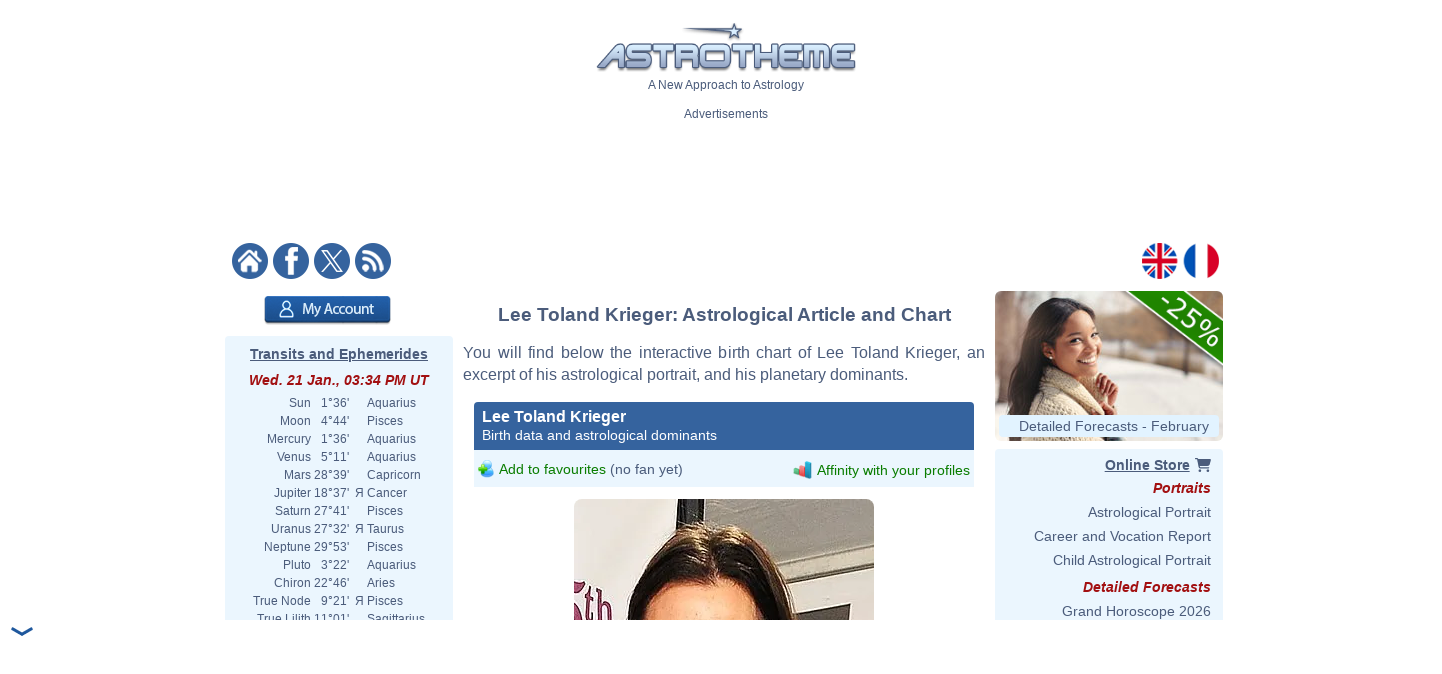

--- FILE ---
content_type: text/html; charset=utf-8
request_url: https://www.google.com/recaptcha/api2/aframe
body_size: 267
content:
<!DOCTYPE HTML><html><head><meta http-equiv="content-type" content="text/html; charset=UTF-8"></head><body><script nonce="CZvwDDbhUCUMClvdo--LZA">/** Anti-fraud and anti-abuse applications only. See google.com/recaptcha */ try{var clients={'sodar':'https://pagead2.googlesyndication.com/pagead/sodar?'};window.addEventListener("message",function(a){try{if(a.source===window.parent){var b=JSON.parse(a.data);var c=clients[b['id']];if(c){var d=document.createElement('img');d.src=c+b['params']+'&rc='+(localStorage.getItem("rc::a")?sessionStorage.getItem("rc::b"):"");window.document.body.appendChild(d);sessionStorage.setItem("rc::e",parseInt(sessionStorage.getItem("rc::e")||0)+1);localStorage.setItem("rc::h",'1769009703832');}}}catch(b){}});window.parent.postMessage("_grecaptcha_ready", "*");}catch(b){}</script></body></html>

--- FILE ---
content_type: image/svg+xml
request_url: https://www.astrotheme.com/images/diagramme.id.output.php?id=5
body_size: 2139
content:
<?xml version="1.0"?>
<svg xmlns="http://www.w3.org/2000/svg" width="380" height="300" version="1.0" id="ezcGraph"><defs><linearGradient id="Definition_LinearGradient_114_158_266_158_ffffffbf_0000007f"><stop offset="0" style="stop-color: #ffffff; stop-opacity: 0.25;"/><stop offset="1" style="stop-color: #000000; stop-opacity: 0.50;"/></linearGradient><linearGradient xmlns:xlink="http://www.w3.org/1999/xlink" id="LinearGradient_114_158_266_158_ffffffbf_0000007f" x1="114.0000" y1="158.0000" x2="266.0000" y2="158.0000" gradientUnits="userSpaceOnUse" xlink:href="#Definition_LinearGradient_114_158_266_158_ffffffbf_0000007f"/><linearGradient id="Definition_LinearGradient_95_162_247_162_ffffffbf_0000007f"><stop offset="0" style="stop-color: #ffffff; stop-opacity: 0.25;"/><stop offset="1" style="stop-color: #000000; stop-opacity: 0.50;"/></linearGradient><linearGradient xmlns:xlink="http://www.w3.org/1999/xlink" id="LinearGradient_95_162_247_162_ffffffbf_0000007f" x1="95.9782" y1="162.8144" x2="247.9782" y2="162.8144" gradientUnits="userSpaceOnUse" xlink:href="#Definition_LinearGradient_95_162_247_162_ffffffbf_0000007f"/><linearGradient id="Definition_LinearGradient_171_162_95_104_ffffffff_ffffff4c"><stop offset="0" style="stop-color: #ffffff; stop-opacity: 0.00;"/><stop offset="1" style="stop-color: #ffffff; stop-opacity: 0.70;"/></linearGradient><linearGradient xmlns:xlink="http://www.w3.org/1999/xlink" id="LinearGradient_171_162_95_104_ffffffff_ffffff4c" x1="171.9782" y1="162.8144" x2="95.9782" y2="104.5144" gradientUnits="userSpaceOnUse" xlink:href="#Definition_LinearGradient_171_162_95_104_ffffffff_ffffff4c"/><linearGradient id="Definition_RadialGradient_118_204_152_116_0.00_ffffff4c_ffffffcc"><stop offset="0" style="stop-color: #ffffff; stop-opacity: 0.70;"/><stop offset="1" style="stop-color: #ffffff; stop-opacity: 0.20;"/></linearGradient><radialGradient xmlns:xlink="http://www.w3.org/1999/xlink" id="RadialGradient_118_204_152_116_0.00_ffffff4c_ffffffcc" cx="118.2381" cy="204.0387" fx="118.2381" fy="204.0387" r="152" gradientUnits="userSpaceOnUse" xlink:href="#Definition_RadialGradient_118_204_152_116_0.00_ffffff4c_ffffffcc"/><linearGradient id="Definition_LinearGradient_190_158_114_99_ffffffff_ffffff4c"><stop offset="0" style="stop-color: #ffffff; stop-opacity: 0.00;"/><stop offset="1" style="stop-color: #ffffff; stop-opacity: 0.70;"/></linearGradient><linearGradient xmlns:xlink="http://www.w3.org/1999/xlink" id="LinearGradient_190_158_114_99_ffffffff_ffffff4c" x1="190.0000" y1="158.0000" x2="114.0000" y2="99.7000" gradientUnits="userSpaceOnUse" xlink:href="#Definition_LinearGradient_190_158_114_99_ffffffff_ffffff4c"/><linearGradient id="Definition_RadialGradient_136_199_152_116_0.00_ffffff4c_ffffffcc"><stop offset="0" style="stop-color: #ffffff; stop-opacity: 0.70;"/><stop offset="1" style="stop-color: #ffffff; stop-opacity: 0.20;"/></linearGradient><radialGradient xmlns:xlink="http://www.w3.org/1999/xlink" id="RadialGradient_136_199_152_116_0.00_ffffff4c_ffffffcc" cx="136.2599" cy="199.2243" fx="136.2599" fy="199.2243" r="152" gradientUnits="userSpaceOnUse" xlink:href="#Definition_RadialGradient_136_199_152_116_0.00_ffffff4c_ffffffcc"/></defs><g id="ezcGraphChart" color-rendering="optimizeQuality" shape-rendering="geometricPrecision" text-rendering="optimizeLegibility"><path d=" M 0.0000,300.0000 L 0.0000,0.0000 L 380.0000,0.0000 L 380.0000,300.0000 L 0.0000,300.0000 z " style="fill: #ffffff; fill-opacity: 0.00; stroke: none;" id="ezcGraphPolygon_1"/><path d=" M 0.0000,21.0000 L 0.0000,0.0000 L 380.0000,0.0000 L 380.0000,21.0000 L 0.0000,21.0000 z " style="fill: #000000; fill-opacity: 0.00; stroke: none;" id="ezcGraphPolygon_2"/><path d="M 171.98,167.81 L 208.75,224.22 A 81.00,63.30 0 1,1 158.01,105.46 z" style="fill: #000000; fill-opacity: 0.06; stroke: none;" id="ezcGraphCircleSector_4"/><path d="M 171.98,167.81 L 209.54,222.82 A 80.00,62.30 0 1,1 159.56,106.27 z" style="fill: #000000; fill-opacity: 0.06; stroke: none;" id="ezcGraphCircleSector_5"/><path d="M 171.98,167.81 L 210.28,221.43 A 79.00,61.30 0 1,1 161.08,107.10 z" style="fill: #000000; fill-opacity: 0.06; stroke: none;" id="ezcGraphCircleSector_6"/><path d="M 171.98,167.81 L 210.98,220.04 A 78.00,60.30 0 1,1 162.57,107.96 z" style="fill: #000000; fill-opacity: 0.06; stroke: none;" id="ezcGraphCircleSector_7"/><path d="M 171.98,167.81 L 211.64,218.64 A 77.00,59.30 0 1,1 164.02,108.83 z" style="fill: #000000; fill-opacity: 0.06; stroke: none;" id="ezcGraphCircleSector_8"/><path d="M 190.00,163.00 L 176.03,100.65 A 81.00,63.30 0 0,1 226.77,219.40 z" style="fill: #000000; fill-opacity: 0.06; stroke: none;" id="ezcGraphCircleSector_9"/><path d="M 190.00,163.00 L 174.83,101.83 A 80.00,62.30 0 0,1 225.07,218.99 z" style="fill: #000000; fill-opacity: 0.06; stroke: none;" id="ezcGraphCircleSector_10"/><path d="M 190.00,163.00 L 173.67,103.02 A 79.00,61.30 0 0,1 223.39,218.56 z" style="fill: #000000; fill-opacity: 0.06; stroke: none;" id="ezcGraphCircleSector_11"/><path d="M 190.00,163.00 L 172.55,104.23 A 78.00,60.30 0 0,1 221.73,218.09 z" style="fill: #000000; fill-opacity: 0.06; stroke: none;" id="ezcGraphCircleSector_12"/><path d="M 190.00,163.00 L 171.46,105.44 A 77.00,59.30 0 0,1 220.09,217.59 z" style="fill: #000000; fill-opacity: 0.06; stroke: none;" id="ezcGraphCircleSector_13"/><path d="M 266.00,163.00 A 76.00,58.30 0 0,0 176.89,105.57 L 176.89,100.57 A 76.00,58.300000 0 0,1 266.00,158.00 z" style="fill: #c90062; fill-opacity: 1.00; stroke: none;" id="ezcGraphCircularArc_14"/><path d="M 266.00,163.00 A 76.00,58.30 0 0,0 176.89,105.57 L 176.89,100.57 A 76.00,58.300000 0 0,1 266.00,158.00 z" style="fill: url(#LinearGradient_114_158_266_158_ffffffbf_0000007f); stroke: none;" id="ezcGraphCircularArc_15"/><path d="M 265.41,170.24 A 76.00,58.30 0 0,0 266.00,163.00 L 266.00,158.00 A 76.00,58.300000 0 0,1 265.41,165.24 z" style="fill: #c90062; fill-opacity: 1.00; stroke: none;" id="ezcGraphCircularArc_16"/><path d="M 265.41,170.24 A 76.00,58.30 0 0,0 266.00,163.00 L 266.00,158.00 A 76.00,58.300000 0 0,1 265.41,165.24 z" style="fill: url(#LinearGradient_114_158_266_158_ffffffbf_0000007f); stroke: none;" id="ezcGraphCircularArc_17"/><path d=" M 176.8928,100.5736 L 190.0000,158.0000 L 190.0000,163.0000 L 176.8928,105.5736 L 176.8928,100.5736 z " style="fill: #c90062; fill-opacity: 1.00; stroke: none;" id="ezcGraphPolygon_18"/><path d=" M 189.5000,158.0563 L 189.5000,158.5624 L 177.3928,105.5172 L 177.3928,105.0112 L 189.5000,158.0563 z " style="fill: none; stroke: #650031; stroke-width: 1; stroke-opacity: 1.00; stroke-linecap: round; stroke-linejoin: round;" id="ezcGraphPolygon_19"/><path d=" M 158.8711,105.3879 L 171.9782,162.8144 L 171.9782,167.8144 L 158.8711,110.3879 L 158.8711,105.3879 z " style="fill: #c60c30; fill-opacity: 1.00; stroke: none;" id="ezcGraphPolygon_20"/><path d=" M 171.4782,162.8707 L 171.4782,163.3767 L 159.3711,110.3316 L 159.3711,109.8256 L 171.4782,162.8707 z " style="fill: none; stroke: #630618; stroke-width: 1; stroke-opacity: 1.00; stroke-linecap: round; stroke-linejoin: round;" id="ezcGraphPolygon_21"/><path d=" M 265.4110,165.2443 L 190.0000,158.0000 L 190.0000,163.0000 L 265.4110,170.2443 L 265.4110,165.2443 z " style="fill: #c90062; fill-opacity: 1.00; stroke: none;" id="ezcGraphPolygon_22"/><path d=" M 190.5000,158.5503 L 190.5000,162.5457 L 264.9110,169.6939 L 264.9110,165.6985 L 190.5000,158.5503 z " style="fill: none; stroke: #650031; stroke-width: 1; stroke-opacity: 1.00; stroke-linecap: round; stroke-linejoin: round;" id="ezcGraphPolygon_23"/><path d=" M 265.4110,165.2443 L 190.0000,158.0000 L 190.0000,163.0000 L 265.4110,170.2443 L 265.4110,165.2443 z " style="fill: #e05206; fill-opacity: 1.00; stroke: none;" id="ezcGraphPolygon_24"/><path d=" M 190.5000,158.5503 L 190.5000,162.5457 L 264.9110,169.6939 L 264.9110,165.6985 L 190.5000,158.5503 z " style="fill: none; stroke: #702903; stroke-width: 1; stroke-opacity: 1.00; stroke-linecap: round; stroke-linejoin: round;" id="ezcGraphPolygon_25"/><path d="M 95.98,167.81 A 76.00,58.30 0 0,0 206.48,219.76 L 206.48,214.76 A 76.00,58.300000 0 0,1 95.98,162.81 z" style="fill: #c60c30; fill-opacity: 1.00; stroke: none;" id="ezcGraphCircularArc_26"/><path d="M 95.98,167.81 A 76.00,58.30 0 0,0 206.48,219.76 L 206.48,214.76 A 76.00,58.300000 0 0,1 95.98,162.81 z" style="fill: url(#LinearGradient_95_162_247_162_ffffffbf_0000007f); stroke: none;" id="ezcGraphCircularArc_27"/><path d="M 158.87,110.39 A 76.00,58.30 0 0,0 95.98,167.81 L 95.98,162.81 A 76.00,58.300000 0 0,1 158.87,105.39 z" style="fill: #c60c30; fill-opacity: 1.00; stroke: none;" id="ezcGraphCircularArc_28"/><path d="M 158.87,110.39 A 76.00,58.30 0 0,0 95.98,167.81 L 95.98,162.81 A 76.00,58.300000 0 0,1 158.87,105.39 z" style="fill: url(#LinearGradient_95_162_247_162_ffffffbf_0000007f); stroke: none;" id="ezcGraphCircularArc_29"/><path d=" M 224.5033,209.9457 L 190.0000,158.0000 L 190.0000,163.0000 L 224.5033,214.9457 L 224.5033,209.9457 z " style="fill: #e05206; fill-opacity: 1.00; stroke: none;" id="ezcGraphPolygon_30"/><path d=" M 190.5000,159.6565 L 190.5000,162.8491 L 224.0033,213.2892 L 224.0033,210.0966 L 190.5000,159.6565 z " style="fill: none; stroke: #702903; stroke-width: 1; stroke-opacity: 1.00; stroke-linecap: round; stroke-linejoin: round;" id="ezcGraphPolygon_31"/><path d=" M 206.4815,214.7600 L 171.9782,162.8144 L 171.9782,167.8144 L 206.4815,219.7600 L 206.4815,214.7600 z " style="fill: #c60c30; fill-opacity: 1.00; stroke: none;" id="ezcGraphPolygon_32"/><path d=" M 172.4782,164.4708 L 172.4782,167.6634 L 205.9815,218.1036 L 205.9815,214.9110 L 172.4782,164.4708 z " style="fill: none; stroke: #630618; stroke-width: 1; stroke-opacity: 1.00; stroke-linecap: round; stroke-linejoin: round;" id="ezcGraphPolygon_33"/><path d="M 224.50,214.95 A 76.00,58.30 0 0,0 265.41,170.24 L 265.41,165.24 A 76.00,58.300000 0 0,1 224.50,209.95 z" style="fill: #e05206; fill-opacity: 1.00; stroke: none;" id="ezcGraphCircularArc_34"/><path d="M 224.50,214.95 A 76.00,58.30 0 0,0 265.41,170.24 L 265.41,165.24 A 76.00,58.300000 0 0,1 224.50,209.95 z" style="fill: url(#LinearGradient_114_158_266_158_ffffffbf_0000007f); stroke: none;" id="ezcGraphCircularArc_35"/><path d="M 171.98,162.81 L 206.48,214.76 A 76.00,58.30 0 1,1 158.87,105.39 z" style="fill: #c60c30; fill-opacity: 1.00; stroke: none;" id="ezcGraphCircleSector_36"/><path d="M 171.98,162.81 L 206.48,214.76 A 76.00,58.30 0 1,1 158.87,105.39 z" style="fill: url(#LinearGradient_171_162_95_104_ffffffff_ffffff4c); stroke: none;" id="ezcGraphCircleSector_37"/><path d="M 171.52,163.03 L 205.74,214.53 A 75.50,57.80 0 1,1 158.49,105.94 z" style="fill: none; stroke: #630618; stroke-width: 1; stroke-opacity: 1.00; stroke-linecap: round; stroke-linejoin: round;" id="ezcGraphCircleSector_38"/><path d="M 206.48,214.76  A 76.00,58.30 0 0,1 95.98,162.81" style="fill: none; stroke: url(#RadialGradient_118_204_152_116_0.00_ffffff4c_ffffffcc);" id="ezcGraphCircularArc_39"/><path d="M 95.98,162.81  A 76.00,58.30 0 0,1 158.87,105.39" style="fill: none; stroke: url(#RadialGradient_118_204_152_116_0.00_ffffff4c_ffffffcc);" id="ezcGraphCircularArc_40"/><path d="M 190.00,158.00 L 176.89,100.57 A 76.00,58.30 0 0,1 265.41,165.24 z" style="fill: #c90062; fill-opacity: 1.00; stroke: none;" id="ezcGraphCircleSector_41"/><path d="M 190.00,158.00 L 176.89,100.57 A 76.00,58.30 0 0,1 265.41,165.24 z" style="fill: url(#LinearGradient_190_158_114_99_ffffffff_ffffff4c); stroke: none;" id="ezcGraphCircleSector_42"/><path d="M 190.41,157.53 L 177.50,100.99 A 75.50,57.80 0 0,1 264.99,164.70 z" style="fill: none; stroke: #650031; stroke-width: 1; stroke-opacity: 1.00; stroke-linecap: round; stroke-linejoin: round;" id="ezcGraphCircleSector_43"/><path d="M 176.89,100.57  A 76.00,58.30 0 0,1 266.00,158.00" style="fill: none; stroke: url(#RadialGradient_136_199_152_116_0.00_ffffff4c_ffffffcc);" id="ezcGraphCircularArc_44"/><path d="M 266.00,158.00  A 76.00,58.30 0 0,1 265.41,165.24" style="fill: none; stroke: url(#RadialGradient_136_199_152_116_0.00_ffffff4c_ffffffcc);" id="ezcGraphCircularArc_45"/><path d="M 190.00,158.00 L 265.41,165.24 A 76.00,58.30 0 0,1 224.50,209.95 z" style="fill: #e05206; fill-opacity: 1.00; stroke: none;" id="ezcGraphCircleSector_46"/><path d="M 190.00,158.00 L 265.41,165.24 A 76.00,58.30 0 0,1 224.50,209.95 z" style="fill: url(#LinearGradient_190_158_114_99_ffffffff_ffffff4c); stroke: none;" id="ezcGraphCircleSector_47"/><path d="M 190.89,158.59 L 264.83,165.69 A 75.50,57.80 0 0,1 224.69,209.35 z" style="fill: none; stroke: #702903; stroke-width: 1; stroke-opacity: 1.00; stroke-linecap: round; stroke-linejoin: round;" id="ezcGraphCircleSector_48"/><path d="M 265.41,165.24  A 76.00,58.30 0 0,1 224.50,209.95" style="fill: none; stroke: url(#RadialGradient_136_199_152_116_0.00_ffffff4c_ffffffcc);" id="ezcGraphCircularArc_49"/><path d=" M 123.9202,174.9769 L 92.4863,186.0000" style="fill: none; stroke: #555753; stroke-width: 1; stroke-opacity: 0.47; stroke-linecap: round; stroke-linejoin: round;" id="ezcGraphLine_50"/><ellipse cx="123.9202" cy="174.9769" rx="3.0000" ry="3.0000" style="fill: #555753; fill-opacity: 0.47; stroke: none;" id="ezcGraphCircle_51"/><ellipse cx="92.4863" cy="186.0000" rx="3.0000" ry="3.0000" style="fill: #555753; fill-opacity: 0.47; stroke: none;" id="ezcGraphCircle_52"/><path d=" M 224.9429,130.1934 L 270.8515,102.0000" style="fill: none; stroke: #555753; stroke-width: 1; stroke-opacity: 0.47; stroke-linecap: round; stroke-linejoin: round;" id="ezcGraphLine_54"/><ellipse cx="224.9429" cy="130.1934" rx="3.0000" ry="3.0000" style="fill: #555753; fill-opacity: 0.47; stroke: none;" id="ezcGraphCircle_55"/><ellipse cx="270.8515" cy="102.0000" rx="3.0000" ry="3.0000" style="fill: #555753; fill-opacity: 0.47; stroke: none;" id="ezcGraphCircle_56"/><path d=" M 231.4687,180.0632 L 281.9346,201.0000" style="fill: none; stroke: #555753; stroke-width: 1; stroke-opacity: 0.47; stroke-linecap: round; stroke-linejoin: round;" id="ezcGraphLine_58"/><ellipse cx="231.4687" cy="180.0632" rx="3.0000" ry="3.0000" style="fill: #555753; fill-opacity: 0.47; stroke: none;" id="ezcGraphCircle_59"/><ellipse cx="281.9346" cy="201.0000" rx="3.0000" ry="3.0000" style="fill: #555753; fill-opacity: 0.47; stroke: none;" id="ezcGraphCircle_60"/><g id="ezcGraphTextBox_3"><path d=" M 164.3250,21.0000 L 164.3250,0.5000 L 216.1750,0.5000 L 216.1750,21.0000 L 164.3250,21.0000 z " style="fill: #ffffff; fill-opacity: 0.00; stroke: none;" id="ezcGraphPolygon_62"/><text id="ezcGraphTextBox_3_text" x="164.8250" text-length="50.3500px" y="17.1500" style="font-size: 19px; font-family: 'Verdana'; fill: #223b75; fill-opacity: 1.00; stroke: none;">Modes</text></g><g id="ezcGraphTextBox_53"><path d=" M 45.1763,198.0500 L 45.1763,174.4500 L 87.4863,174.4500 L 87.4863,198.0500 L 45.1763,198.0500 z " style="fill: #ffffff; fill-opacity: 0.00; stroke: none;" id="ezcGraphPolygon_63"/><text id="ezcGraphTextBox_53_text" x="45.6763" text-length="40.8100px" y="184.3000" style="font-size: 11px; font-family: 'Verdana'; fill: #223b75; fill-opacity: 1.00; stroke: none;">Mutable</text><text id="ezcGraphTextBox_53_text" x="45.6763" text-length="40.8100px" y="196.4000" style="font-size: 11px; font-family: 'Verdana'; fill: #223b75; fill-opacity: 1.00; stroke: none;">(54.7%)</text></g><g id="ezcGraphTextBox_57"><path d=" M 276.3515,108.5000 L 276.3515,96.0000 L 353.6415,96.0000 L 353.6415,108.5000 L 276.3515,108.5000 z " style="fill: #ffffff; fill-opacity: 0.00; stroke: none;" id="ezcGraphPolygon_64"/><text id="ezcGraphTextBox_57_text" x="276.8515" text-length="75.7900px" y="105.8500" style="font-size: 11px; font-family: 'Verdana'; fill: #223b75; fill-opacity: 1.00; stroke: none;">Fixed (29.7%)</text></g><g id="ezcGraphTextBox_61"><path d=" M 287.4346,213.0500 L 287.4346,189.4500 L 335.5746,189.4500 L 335.5746,213.0500 L 287.4346,213.0500 z " style="fill: #ffffff; fill-opacity: 0.00; stroke: none;" id="ezcGraphPolygon_65"/><text id="ezcGraphTextBox_61_text" x="287.9346" text-length="46.6400px" y="199.3000" style="font-size: 11px; font-family: 'Verdana'; fill: #223b75; fill-opacity: 1.00; stroke: none;">Cardinal</text><text id="ezcGraphTextBox_61_text" x="287.9346" text-length="40.8100px" y="211.4000" style="font-size: 11px; font-family: 'Verdana'; fill: #223b75; fill-opacity: 1.00; stroke: none;">(15.5%)</text></g></g></svg>


--- FILE ---
content_type: text/plain
request_url: https://rtb.openx.net/openrtbb/prebidjs
body_size: -84
content:
{"id":"264dcbfe-27a5-4dd5-a78b-62b612042560","nbr":0}

--- FILE ---
content_type: image/svg+xml
request_url: https://www.astrotheme.com/images/diagramme.id.output.php?id=4
body_size: 2605
content:
<?xml version="1.0"?>
<svg xmlns="http://www.w3.org/2000/svg" width="380" height="300" version="1.0" id="ezcGraph"><defs><linearGradient id="Definition_LinearGradient_116_142_268_142_ffffffbf_0000007f"><stop offset="0" style="stop-color: #ffffff; stop-opacity: 0.25;"/><stop offset="1" style="stop-color: #000000; stop-opacity: 0.50;"/></linearGradient><linearGradient xmlns:xlink="http://www.w3.org/1999/xlink" id="LinearGradient_116_142_268_142_ffffffbf_0000007f" x1="116.6192" y1="142.9451" x2="268.6192" y2="142.9451" gradientUnits="userSpaceOnUse" xlink:href="#Definition_LinearGradient_116_142_268_142_ffffffbf_0000007f"/><linearGradient id="Definition_LinearGradient_114_158_266_158_ffffffbf_0000007f"><stop offset="0" style="stop-color: #ffffff; stop-opacity: 0.25;"/><stop offset="1" style="stop-color: #000000; stop-opacity: 0.50;"/></linearGradient><linearGradient xmlns:xlink="http://www.w3.org/1999/xlink" id="LinearGradient_114_158_266_158_ffffffbf_0000007f" x1="114.0000" y1="158.0000" x2="266.0000" y2="158.0000" gradientUnits="userSpaceOnUse" xlink:href="#Definition_LinearGradient_114_158_266_158_ffffffbf_0000007f"/><linearGradient id="Definition_LinearGradient_190_158_114_99_ffffffff_ffffff4c"><stop offset="0" style="stop-color: #ffffff; stop-opacity: 0.00;"/><stop offset="1" style="stop-color: #ffffff; stop-opacity: 0.70;"/></linearGradient><linearGradient xmlns:xlink="http://www.w3.org/1999/xlink" id="LinearGradient_190_158_114_99_ffffffff_ffffff4c" x1="190.0000" y1="158.0000" x2="114.0000" y2="99.7000" gradientUnits="userSpaceOnUse" xlink:href="#Definition_LinearGradient_190_158_114_99_ffffffff_ffffff4c"/><linearGradient id="Definition_RadialGradient_136_199_152_116_0.00_ffffff4c_ffffffcc"><stop offset="0" style="stop-color: #ffffff; stop-opacity: 0.70;"/><stop offset="1" style="stop-color: #ffffff; stop-opacity: 0.20;"/></linearGradient><radialGradient xmlns:xlink="http://www.w3.org/1999/xlink" id="RadialGradient_136_199_152_116_0.00_ffffff4c_ffffffcc" cx="136.2599" cy="199.2243" fx="136.2599" fy="199.2243" r="152" gradientUnits="userSpaceOnUse" xlink:href="#Definition_RadialGradient_136_199_152_116_0.00_ffffff4c_ffffffcc"/><linearGradient id="Definition_LinearGradient_192_142_116_84_ffffffff_ffffff4c"><stop offset="0" style="stop-color: #ffffff; stop-opacity: 0.00;"/><stop offset="1" style="stop-color: #ffffff; stop-opacity: 0.70;"/></linearGradient><linearGradient xmlns:xlink="http://www.w3.org/1999/xlink" id="LinearGradient_192_142_116_84_ffffffff_ffffff4c" x1="192.6192" y1="142.9451" x2="116.6192" y2="84.6451" gradientUnits="userSpaceOnUse" xlink:href="#Definition_LinearGradient_192_142_116_84_ffffffff_ffffff4c"/><linearGradient id="Definition_RadialGradient_138_184_152_116_0.00_ffffff4c_ffffffcc"><stop offset="0" style="stop-color: #ffffff; stop-opacity: 0.70;"/><stop offset="1" style="stop-color: #ffffff; stop-opacity: 0.20;"/></linearGradient><radialGradient xmlns:xlink="http://www.w3.org/1999/xlink" id="RadialGradient_138_184_152_116_0.00_ffffff4c_ffffffcc" cx="138.8790" cy="184.1694" fx="138.8790" fy="184.1694" r="152" gradientUnits="userSpaceOnUse" xlink:href="#Definition_RadialGradient_138_184_152_116_0.00_ffffff4c_ffffffcc"/></defs><g id="ezcGraphChart" color-rendering="optimizeQuality" shape-rendering="geometricPrecision" text-rendering="optimizeLegibility"><path d=" M 0.0000,300.0000 L 0.0000,0.0000 L 380.0000,0.0000 L 380.0000,300.0000 L 0.0000,300.0000 z " style="fill: #ffffff; fill-opacity: 0.00; stroke: none;" id="ezcGraphPolygon_1"/><path d=" M 0.0000,21.0000 L 0.0000,0.0000 L 380.0000,0.0000 L 380.0000,21.0000 L 0.0000,21.0000 z " style="fill: #000000; fill-opacity: 0.00; stroke: none;" id="ezcGraphPolygon_2"/><path d="M 190.00,163.00 L 226.77,219.40 A 81.00,63.30 0 0,1 113.68,141.81 z" style="fill: #000000; fill-opacity: 0.06; stroke: none;" id="ezcGraphCircleSector_4"/><path d="M 190.00,163.00 L 227.56,218.01 A 80.00,62.30 0 0,1 115.10,141.12 z" style="fill: #000000; fill-opacity: 0.06; stroke: none;" id="ezcGraphCircleSector_5"/><path d="M 190.00,163.00 L 228.30,216.61 A 79.00,61.30 0 0,1 116.53,140.47 z" style="fill: #000000; fill-opacity: 0.06; stroke: none;" id="ezcGraphCircleSector_6"/><path d="M 190.00,163.00 L 229.00,215.22 A 78.00,60.30 0 0,1 117.97,139.86 z" style="fill: #000000; fill-opacity: 0.06; stroke: none;" id="ezcGraphCircleSector_7"/><path d="M 190.00,163.00 L 229.66,213.83 A 77.00,59.30 0 0,1 119.42,139.30 z" style="fill: #000000; fill-opacity: 0.06; stroke: none;" id="ezcGraphCircleSector_8"/><path d="M 192.62,147.95 L 116.29,126.75 A 81.00,63.30 0 0,1 273.45,143.84 z" style="fill: #000000; fill-opacity: 0.06; stroke: none;" id="ezcGraphCircleSector_9"/><path d="M 192.62,147.95 L 116.78,128.11 A 80.00,62.30 0 0,1 272.53,144.99 z" style="fill: #000000; fill-opacity: 0.06; stroke: none;" id="ezcGraphCircleSector_10"/><path d="M 192.62,147.95 L 117.30,129.45 A 79.00,61.30 0 0,1 271.58,146.11 z" style="fill: #000000; fill-opacity: 0.06; stroke: none;" id="ezcGraphCircleSector_11"/><path d="M 192.62,147.95 L 117.86,130.76 A 78.00,60.30 0 0,1 270.61,147.19 z" style="fill: #000000; fill-opacity: 0.06; stroke: none;" id="ezcGraphCircleSector_12"/><path d="M 192.62,147.95 L 118.44,132.04 A 77.00,59.30 0 0,1 269.62,148.24 z" style="fill: #000000; fill-opacity: 0.06; stroke: none;" id="ezcGraphCircleSector_13"/><path d="M 190.00,163.00 L 270.83,158.90 A 81.00,63.30 0 0,1 226.77,219.40 z" style="fill: #000000; fill-opacity: 0.06; stroke: none;" id="ezcGraphCircleSector_14"/><path d="M 190.00,163.00 L 269.73,157.88 A 80.00,62.30 0 0,1 225.07,218.99 z" style="fill: #000000; fill-opacity: 0.06; stroke: none;" id="ezcGraphCircleSector_15"/><path d="M 190.00,163.00 L 268.61,156.90 A 79.00,61.30 0 0,1 223.39,218.56 z" style="fill: #000000; fill-opacity: 0.06; stroke: none;" id="ezcGraphCircleSector_16"/><path d="M 190.00,163.00 L 267.46,155.95 A 78.00,60.30 0 0,1 221.73,218.09 z" style="fill: #000000; fill-opacity: 0.06; stroke: none;" id="ezcGraphCircleSector_17"/><path d="M 190.00,163.00 L 266.30,155.04 A 77.00,59.30 0 0,1 220.09,217.59 z" style="fill: #000000; fill-opacity: 0.06; stroke: none;" id="ezcGraphCircleSector_18"/><path d="M 268.46,144.17 A 76.00,58.30 0 0,0 121.01,128.43 L 121.01,123.43 A 76.00,58.300000 0 0,1 268.46,139.17 z" style="fill: #e0ffff; fill-opacity: 1.00; stroke: none;" id="ezcGraphCircularArc_19"/><path d="M 268.46,144.17 A 76.00,58.30 0 0,0 121.01,128.43 L 121.01,123.43 A 76.00,58.300000 0 0,1 268.46,139.17 z" style="fill: url(#LinearGradient_116_142_268_142_ffffffbf_0000007f); stroke: none;" id="ezcGraphCircularArc_20"/><path d=" M 121.0058,123.4250 L 192.6192,142.9451 L 192.6192,147.9451 L 121.0058,128.4250 L 121.0058,123.4250 z " style="fill: #e0ffff; fill-opacity: 1.00; stroke: none;" id="ezcGraphPolygon_21"/><path d=" M 192.1192,143.3271 L 192.1192,147.2906 L 121.5058,128.0431 L 121.5058,124.0796 L 192.1192,143.3271 z " style="fill: none; stroke: #708080; stroke-width: 1; stroke-opacity: 1.00; stroke-linecap: round; stroke-linejoin: round;" id="ezcGraphPolygon_22"/><path d=" M 268.4595,139.1680 L 192.6192,142.9451 L 192.6192,147.9451 L 268.4595,144.1680 L 268.4595,139.1680 z " style="fill: #e0ffff; fill-opacity: 1.00; stroke: none;" id="ezcGraphPolygon_23"/><path d=" M 193.1192,143.4208 L 193.1192,147.4196 L 267.9595,143.6923 L 267.9595,139.6935 L 193.1192,143.4208 z " style="fill: none; stroke: #708080; stroke-width: 1; stroke-opacity: 1.00; stroke-linecap: round; stroke-linejoin: round;" id="ezcGraphPolygon_24"/><path d=" M 118.3866,138.4799 L 190.0000,158.0000 L 190.0000,163.0000 L 118.3866,143.4799 L 118.3866,138.4799 z " style="fill: #f0ab00; fill-opacity: 1.00; stroke: none;" id="ezcGraphPolygon_25"/><path d=" M 189.5000,158.3820 L 189.5000,162.3455 L 118.8866,143.0980 L 118.8866,139.1345 L 189.5000,158.3820 z " style="fill: none; stroke: #785600; stroke-width: 1; stroke-opacity: 1.00; stroke-linecap: round; stroke-linejoin: round;" id="ezcGraphPolygon_26"/><path d=" M 265.8403,154.2229 L 190.0000,158.0000 L 190.0000,163.0000 L 265.8403,159.2229 L 265.8403,154.2229 z " style="fill: #1861ff; fill-opacity: 1.00; stroke: none;" id="ezcGraphPolygon_27"/><path d=" M 190.5000,158.4757 L 190.5000,162.4745 L 265.3403,158.7472 L 265.3403,154.7484 L 190.5000,158.4757 z " style="fill: none; stroke: #0c3180; stroke-width: 1; stroke-opacity: 1.00; stroke-linecap: round; stroke-linejoin: round;" id="ezcGraphPolygon_28"/><path d="M 114.00,163.00 A 76.00,58.30 0 0,0 117.58,180.69 L 117.58,175.69 A 76.00,58.300000 0 0,1 114.00,158.00 z" style="fill: #f0ab00; fill-opacity: 1.00; stroke: none;" id="ezcGraphCircularArc_29"/><path d="M 114.00,163.00 A 76.00,58.30 0 0,0 117.58,180.69 L 117.58,175.69 A 76.00,58.300000 0 0,1 114.00,158.00 z" style="fill: url(#LinearGradient_114_158_266_158_ffffffbf_0000007f); stroke: none;" id="ezcGraphCircularArc_30"/><path d="M 118.39,143.48 A 76.00,58.30 0 0,0 114.00,163.00 L 114.00,158.00 A 76.00,58.300000 0 0,1 118.39,138.48 z" style="fill: #f0ab00; fill-opacity: 1.00; stroke: none;" id="ezcGraphCircularArc_31"/><path d="M 118.39,143.48 A 76.00,58.30 0 0,0 114.00,163.00 L 114.00,158.00 A 76.00,58.300000 0 0,1 118.39,138.48 z" style="fill: url(#LinearGradient_114_158_266_158_ffffffbf_0000007f); stroke: none;" id="ezcGraphCircularArc_32"/><path d=" M 117.5841,175.6922 L 190.0000,158.0000 L 190.0000,163.0000 L 117.5841,180.6922 L 117.5841,175.6922 z " style="fill: #c60c30; fill-opacity: 1.00; stroke: none;" id="ezcGraphPolygon_33"/><path d=" M 189.5000,158.6369 L 189.5000,162.6075 L 118.0841,180.0554 L 118.0841,176.0848 L 189.5000,158.6369 z " style="fill: none; stroke: #630618; stroke-width: 1; stroke-opacity: 1.00; stroke-linecap: round; stroke-linejoin: round;" id="ezcGraphPolygon_34"/><path d=" M 117.5841,175.6922 L 190.0000,158.0000 L 190.0000,163.0000 L 117.5841,180.6922 L 117.5841,175.6922 z " style="fill: #f0ab00; fill-opacity: 1.00; stroke: none;" id="ezcGraphPolygon_35"/><path d=" M 189.5000,158.6369 L 189.5000,162.6075 L 118.0841,180.0554 L 118.0841,176.0848 L 189.5000,158.6369 z " style="fill: none; stroke: #785600; stroke-width: 1; stroke-opacity: 1.00; stroke-linecap: round; stroke-linejoin: round;" id="ezcGraphPolygon_36"/><path d=" M 224.5033,209.9457 L 190.0000,158.0000 L 190.0000,163.0000 L 224.5033,214.9457 L 224.5033,209.9457 z " style="fill: #c60c30; fill-opacity: 1.00; stroke: none;" id="ezcGraphPolygon_37"/><path d=" M 190.5000,159.6565 L 190.5000,162.8491 L 224.0033,213.2892 L 224.0033,210.0966 L 190.5000,159.6565 z " style="fill: none; stroke: #630618; stroke-width: 1; stroke-opacity: 1.00; stroke-linecap: round; stroke-linejoin: round;" id="ezcGraphPolygon_38"/><path d=" M 224.5033,209.9457 L 190.0000,158.0000 L 190.0000,163.0000 L 224.5033,214.9457 L 224.5033,209.9457 z " style="fill: #1861ff; fill-opacity: 1.00; stroke: none;" id="ezcGraphPolygon_39"/><path d=" M 190.5000,159.6565 L 190.5000,162.8491 L 224.0033,213.2892 L 224.0033,210.0966 L 190.5000,159.6565 z " style="fill: none; stroke: #0c3180; stroke-width: 1; stroke-opacity: 1.00; stroke-linecap: round; stroke-linejoin: round;" id="ezcGraphPolygon_40"/><path d="M 266.00,163.00 A 76.00,58.30 0 0,0 265.84,159.22 L 265.84,154.22 A 76.00,58.300000 0 0,1 266.00,158.00 z" style="fill: #1861ff; fill-opacity: 1.00; stroke: none;" id="ezcGraphCircularArc_41"/><path d="M 266.00,163.00 A 76.00,58.30 0 0,0 265.84,159.22 L 265.84,154.22 A 76.00,58.300000 0 0,1 266.00,158.00 z" style="fill: url(#LinearGradient_114_158_266_158_ffffffbf_0000007f); stroke: none;" id="ezcGraphCircularArc_42"/><path d="M 224.50,214.95 A 76.00,58.30 0 0,0 266.00,163.00 L 266.00,158.00 A 76.00,58.300000 0 0,1 224.50,209.95 z" style="fill: #1861ff; fill-opacity: 1.00; stroke: none;" id="ezcGraphCircularArc_43"/><path d="M 224.50,214.95 A 76.00,58.30 0 0,0 266.00,163.00 L 266.00,158.00 A 76.00,58.300000 0 0,1 224.50,209.95 z" style="fill: url(#LinearGradient_114_158_266_158_ffffffbf_0000007f); stroke: none;" id="ezcGraphCircularArc_44"/><path d="M 117.58,180.69 A 76.00,58.30 0 0,0 224.50,214.95 L 224.50,209.95 A 76.00,58.300000 0 0,1 117.58,175.69 z" style="fill: #c60c30; fill-opacity: 1.00; stroke: none;" id="ezcGraphCircularArc_45"/><path d="M 117.58,180.69 A 76.00,58.30 0 0,0 224.50,214.95 L 224.50,209.95 A 76.00,58.300000 0 0,1 117.58,175.69 z" style="fill: url(#LinearGradient_114_158_266_158_ffffffbf_0000007f); stroke: none;" id="ezcGraphCircularArc_46"/><path d="M 190.00,158.00 L 224.50,209.95 A 76.00,58.30 0 0,1 117.58,175.69 z" style="fill: #c60c30; fill-opacity: 1.00; stroke: none;" id="ezcGraphCircleSector_47"/><path d="M 190.00,158.00 L 224.50,209.95 A 76.00,58.30 0 0,1 117.58,175.69 z" style="fill: url(#LinearGradient_190_158_114_99_ffffffff_ffffff4c); stroke: none;" id="ezcGraphCircleSector_48"/><path d="M 189.82,158.63 L 223.76,209.71 A 75.50,57.80 0 0,1 118.26,176.04 z" style="fill: none; stroke: #630618; stroke-width: 1; stroke-opacity: 1.00; stroke-linecap: round; stroke-linejoin: round;" id="ezcGraphCircleSector_49"/><path d="M 224.50,209.95  A 76.00,58.30 0 0,1 117.58,175.69" style="fill: none; stroke: url(#RadialGradient_136_199_152_116_0.00_ffffff4c_ffffffcc);" id="ezcGraphCircularArc_50"/><path d="M 190.00,158.00 L 117.58,175.69 A 76.00,58.30 0 0,1 118.39,138.48 z" style="fill: #f0ab00; fill-opacity: 1.00; stroke: none;" id="ezcGraphCircleSector_51"/><path d="M 190.00,158.00 L 117.58,175.69 A 76.00,58.30 0 0,1 118.39,138.48 z" style="fill: url(#LinearGradient_190_158_114_99_ffffffff_ffffff4c); stroke: none;" id="ezcGraphCircleSector_52"/><path d="M 188.44,157.87 L 117.88,175.11 A 75.50,57.80 0 0,1 118.66,139.07 z" style="fill: none; stroke: #785600; stroke-width: 1; stroke-opacity: 1.00; stroke-linecap: round; stroke-linejoin: round;" id="ezcGraphCircleSector_53"/><path d="M 117.58,175.69  A 76.00,58.30 0 0,1 114.00,158.00" style="fill: none; stroke: url(#RadialGradient_136_199_152_116_0.00_ffffff4c_ffffffcc);" id="ezcGraphCircularArc_54"/><path d="M 114.00,158.00  A 76.00,58.30 0 0,1 118.39,138.48" style="fill: none; stroke: url(#RadialGradient_136_199_152_116_0.00_ffffff4c_ffffffcc);" id="ezcGraphCircularArc_55"/><path d="M 192.62,142.95 L 121.01,123.43 A 76.00,58.30 0 0,1 268.46,139.17 z" style="fill: #e0ffff; fill-opacity: 1.00; stroke: none;" id="ezcGraphCircleSector_56"/><path d="M 192.62,142.95 L 121.01,123.43 A 76.00,58.30 0 0,1 268.46,139.17 z" style="fill: url(#LinearGradient_192_142_116_84_ffffffff_ffffff4c); stroke: none;" id="ezcGraphCircleSector_57"/><path d="M 192.65,142.44 L 121.70,123.10 A 75.50,57.80 0 0,1 267.92,138.69 z" style="fill: none; stroke: #708080; stroke-width: 1; stroke-opacity: 1.00; stroke-linecap: round; stroke-linejoin: round;" id="ezcGraphCircleSector_58"/><path d="M 121.01,123.43  A 76.00,58.30 0 0,1 268.46,139.17" style="fill: none; stroke: url(#RadialGradient_138_184_152_116_0.00_ffffff4c_ffffffcc);" id="ezcGraphCircularArc_59"/><path d="M 190.00,158.00 L 265.84,154.22 A 76.00,58.30 0 0,1 224.50,209.95 z" style="fill: #1861ff; fill-opacity: 1.00; stroke: none;" id="ezcGraphCircleSector_60"/><path d="M 190.00,158.00 L 265.84,154.22 A 76.00,58.30 0 0,1 224.50,209.95 z" style="fill: url(#LinearGradient_190_158_114_99_ffffffff_ffffff4c); stroke: none;" id="ezcGraphCircleSector_61"/><path d="M 190.78,158.46 L 265.38,154.75 A 75.50,57.80 0 0,1 224.69,209.35 z" style="fill: none; stroke: #0c3180; stroke-width: 1; stroke-opacity: 1.00; stroke-linecap: round; stroke-linejoin: round;" id="ezcGraphCircleSector_62"/><path d="M 265.84,154.22  A 76.00,58.30 0 0,1 266.00,158.00" style="fill: none; stroke: url(#RadialGradient_136_199_152_116_0.00_ffffff4c_ffffffcc);" id="ezcGraphCircularArc_63"/><path d="M 266.00,158.00  A 76.00,58.30 0 0,1 224.50,209.95" style="fill: none; stroke: url(#RadialGradient_136_199_152_116_0.00_ffffff4c_ffffffcc);" id="ezcGraphCircularArc_64"/><path d=" M 139.3403,157.3648 L 89.1066,156.0000" style="fill: none; stroke: #555753; stroke-width: 1; stroke-opacity: 0.47; stroke-linecap: round; stroke-linejoin: round;" id="ezcGraphLine_65"/><ellipse cx="139.3403" cy="157.3648" rx="3.0000" ry="3.0000" style="fill: #555753; fill-opacity: 0.47; stroke: none;" id="ezcGraphCircle_66"/><ellipse cx="89.1066" cy="156.0000" rx="3.0000" ry="3.0000" style="fill: #555753; fill-opacity: 0.47; stroke: none;" id="ezcGraphCircle_67"/><path d=" M 170.4744,193.4340 L 117.1513,228.0000" style="fill: none; stroke: #555753; stroke-width: 1; stroke-opacity: 0.47; stroke-linecap: round; stroke-linejoin: round;" id="ezcGraphLine_69"/><ellipse cx="170.4744" cy="193.4340" rx="3.0000" ry="3.0000" style="fill: #555753; fill-opacity: 0.47; stroke: none;" id="ezcGraphCircle_70"/><ellipse cx="117.1513" cy="228.0000" rx="3.0000" ry="3.0000" style="fill: #555753; fill-opacity: 0.47; stroke: none;" id="ezcGraphCircle_71"/><path d=" M 199.6036,104.9117 L 212.8152,67.0000" style="fill: none; stroke: #555753; stroke-width: 1; stroke-opacity: 0.47; stroke-linecap: round; stroke-linejoin: round;" id="ezcGraphLine_73"/><ellipse cx="199.6036" cy="104.9117" rx="3.0000" ry="3.0000" style="fill: #555753; fill-opacity: 0.47; stroke: none;" id="ezcGraphCircle_74"/><ellipse cx="212.8152" cy="67.0000" rx="3.0000" ry="3.0000" style="fill: #555753; fill-opacity: 0.47; stroke: none;" id="ezcGraphCircle_75"/><path d=" M 234.0358,176.9922 L 284.5141,195.0000" style="fill: none; stroke: #555753; stroke-width: 1; stroke-opacity: 0.47; stroke-linecap: round; stroke-linejoin: round;" id="ezcGraphLine_77"/><ellipse cx="234.0358" cy="176.9922" rx="3.0000" ry="3.0000" style="fill: #555753; fill-opacity: 0.47; stroke: none;" id="ezcGraphCircle_78"/><ellipse cx="284.5141" cy="195.0000" rx="3.0000" ry="3.0000" style="fill: #555753; fill-opacity: 0.47; stroke: none;" id="ezcGraphCircle_79"/><g id="ezcGraphTextBox_3"><path d=" M 124.0450,21.0000 L 124.0450,0.5000 L 256.4550,0.5000 L 256.4550,21.0000 L 124.0450,21.0000 z " style="fill: #ffffff; fill-opacity: 0.00; stroke: none;" id="ezcGraphPolygon_81"/><text id="ezcGraphTextBox_3_text" x="124.5450" text-length="130.9100px" y="17.1500" style="font-size: 19px; font-family: 'Verdana'; fill: #223b75; fill-opacity: 1.00; stroke: none;">Four Elements</text></g><g id="ezcGraphTextBox_68"><path d=" M 6.8166,162.5000 L 6.8166,150.0000 L 84.1066,150.0000 L 84.1066,162.5000 L 6.8166,162.5000 z " style="fill: #ffffff; fill-opacity: 0.00; stroke: none;" id="ezcGraphPolygon_82"/><text id="ezcGraphTextBox_68_text" x="7.3166" text-length="75.7900px" y="159.8500" style="font-size: 11px; font-family: 'Verdana'; fill: #223b75; fill-opacity: 1.00; stroke: none;">Earth (10.3%)</text></g><g id="ezcGraphTextBox_72"><path d=" M 40.6913,234.5000 L 40.6913,222.0000 L 112.1513,222.0000 L 112.1513,234.5000 L 40.6913,234.5000 z " style="fill: #ffffff; fill-opacity: 0.00; stroke: none;" id="ezcGraphPolygon_83"/><text id="ezcGraphTextBox_72_text" x="41.1913" text-length="69.9600px" y="231.8500" style="font-size: 11px; font-family: 'Verdana'; fill: #223b75; fill-opacity: 1.00; stroke: none;">Fire (27.6%)</text></g><g id="ezcGraphTextBox_76"><path d=" M 218.3152,73.5000 L 218.3152,61.0000 L 283.9452,61.0000 L 283.9452,73.5000 L 218.3152,73.5000 z " style="fill: #ffffff; fill-opacity: 0.00; stroke: none;" id="ezcGraphPolygon_84"/><text id="ezcGraphTextBox_76_text" x="218.8152" text-length="64.1300px" y="70.8500" style="font-size: 11px; font-family: 'Verdana'; fill: #223b75; fill-opacity: 1.00; stroke: none;">Air (43.5%)</text></g><g id="ezcGraphTextBox_80"><path d=" M 290.0141,201.5000 L 290.0141,189.0000 L 367.3041,189.0000 L 367.3041,201.5000 L 290.0141,201.5000 z " style="fill: #ffffff; fill-opacity: 0.00; stroke: none;" id="ezcGraphPolygon_85"/><text id="ezcGraphTextBox_80_text" x="290.5141" text-length="75.7900px" y="198.8500" style="font-size: 11px; font-family: 'Verdana'; fill: #223b75; fill-opacity: 1.00; stroke: none;">Water (18.5%)</text></g></g></svg>


--- FILE ---
content_type: image/svg+xml
request_url: https://www.astrotheme.com/images/diagramme.id.output.php?id=9
body_size: 5769
content:
<?xml version="1.0"?>
<svg xmlns="http://www.w3.org/2000/svg" width="480" height="260" version="1.0" id="ezcGraph"><defs><linearGradient id="Definition_LinearGradient_92_217_50_227_ffffffff_ffffff7f"><stop offset="0" style="stop-color: #ffffff; stop-opacity: 0.00;"/><stop offset="1" style="stop-color: #ffffff; stop-opacity: 0.50;"/></linearGradient><linearGradient xmlns:xlink="http://www.w3.org/1999/xlink" id="LinearGradient_92_217_50_227_ffffffff_ffffff7f" x1="92.2164" y1="217.8213" x2="50.7876" y2="227.3813" gradientUnits="userSpaceOnUse" xlink:href="#Definition_LinearGradient_92_217_50_227_ffffffff_ffffff7f"/><linearGradient id="Definition_LinearGradient_82_236_50_227_ffffffff_ffffff7f"><stop offset="0" style="stop-color: #ffffff; stop-opacity: 0.00;"/><stop offset="1" style="stop-color: #ffffff; stop-opacity: 0.50;"/></linearGradient><linearGradient xmlns:xlink="http://www.w3.org/1999/xlink" id="LinearGradient_82_236_50_227_ffffffff_ffffff7f" x1="82.6564" y1="236.1000" x2="50.7876" y2="227.3813" gradientUnits="userSpaceOnUse" xlink:href="#Definition_LinearGradient_82_236_50_227_ffffffff_ffffff7f"/><linearGradient id="Definition_LinearGradient_129_137_88_147_ffffffff_ffffff7f"><stop offset="0" style="stop-color: #ffffff; stop-opacity: 0.00;"/><stop offset="1" style="stop-color: #ffffff; stop-opacity: 0.50;"/></linearGradient><linearGradient xmlns:xlink="http://www.w3.org/1999/xlink" id="LinearGradient_129_137_88_147_ffffffff_ffffff7f" x1="129.6604" y1="137.8997" x2="88.2316" y2="147.4597" gradientUnits="userSpaceOnUse" xlink:href="#Definition_LinearGradient_129_137_88_147_ffffffff_ffffff7f"/><linearGradient id="Definition_LinearGradient_120_236_88_147_ffffffff_ffffff7f"><stop offset="0" style="stop-color: #ffffff; stop-opacity: 0.00;"/><stop offset="1" style="stop-color: #ffffff; stop-opacity: 0.50;"/></linearGradient><linearGradient xmlns:xlink="http://www.w3.org/1999/xlink" id="LinearGradient_120_236_88_147_ffffffff_ffffff7f" x1="120.1004" y1="236.1000" x2="88.2316" y2="147.4597" gradientUnits="userSpaceOnUse" xlink:href="#Definition_LinearGradient_120_236_88_147_ffffffff_ffffff7f"/><linearGradient id="Definition_LinearGradient_167_174_125_183_ffffffff_ffffff7f"><stop offset="0" style="stop-color: #ffffff; stop-opacity: 0.00;"/><stop offset="1" style="stop-color: #ffffff; stop-opacity: 0.50;"/></linearGradient><linearGradient xmlns:xlink="http://www.w3.org/1999/xlink" id="LinearGradient_167_174_125_183_ffffffff_ffffff7f" x1="167.1044" y1="174.2277" x2="125.6756" y2="183.7877" gradientUnits="userSpaceOnUse" xlink:href="#Definition_LinearGradient_167_174_125_183_ffffffff_ffffff7f"/><linearGradient id="Definition_LinearGradient_157_236_125_183_ffffffff_ffffff7f"><stop offset="0" style="stop-color: #ffffff; stop-opacity: 0.00;"/><stop offset="1" style="stop-color: #ffffff; stop-opacity: 0.50;"/></linearGradient><linearGradient xmlns:xlink="http://www.w3.org/1999/xlink" id="LinearGradient_157_236_125_183_ffffffff_ffffff7f" x1="157.5444" y1="236.1000" x2="125.6756" y2="183.7877" gradientUnits="userSpaceOnUse" xlink:href="#Definition_LinearGradient_157_236_125_183_ffffffff_ffffff7f"/><linearGradient id="Definition_LinearGradient_204_191_163_201_ffffffff_ffffff7f"><stop offset="0" style="stop-color: #ffffff; stop-opacity: 0.00;"/><stop offset="1" style="stop-color: #ffffff; stop-opacity: 0.50;"/></linearGradient><linearGradient xmlns:xlink="http://www.w3.org/1999/xlink" id="LinearGradient_204_191_163_201_ffffffff_ffffff7f" x1="204.5484" y1="191.6651" x2="163.1196" y2="201.2251" gradientUnits="userSpaceOnUse" xlink:href="#Definition_LinearGradient_204_191_163_201_ffffffff_ffffff7f"/><linearGradient id="Definition_LinearGradient_194_236_163_201_ffffffff_ffffff7f"><stop offset="0" style="stop-color: #ffffff; stop-opacity: 0.00;"/><stop offset="1" style="stop-color: #ffffff; stop-opacity: 0.50;"/></linearGradient><linearGradient xmlns:xlink="http://www.w3.org/1999/xlink" id="LinearGradient_194_236_163_201_ffffffff_ffffff7f" x1="194.9884" y1="236.1000" x2="163.1196" y2="201.2251" gradientUnits="userSpaceOnUse" xlink:href="#Definition_LinearGradient_194_236_163_201_ffffffff_ffffff7f"/><linearGradient id="Definition_LinearGradient_241_164_200_173_ffffffff_ffffff7f"><stop offset="0" style="stop-color: #ffffff; stop-opacity: 0.00;"/><stop offset="1" style="stop-color: #ffffff; stop-opacity: 0.50;"/></linearGradient><linearGradient xmlns:xlink="http://www.w3.org/1999/xlink" id="LinearGradient_241_164_200_173_ffffffff_ffffff7f" x1="241.9924" y1="164.0558" x2="200.5636" y2="173.6158" gradientUnits="userSpaceOnUse" xlink:href="#Definition_LinearGradient_241_164_200_173_ffffffff_ffffff7f"/><linearGradient id="Definition_LinearGradient_232_236_200_173_ffffffff_ffffff7f"><stop offset="0" style="stop-color: #ffffff; stop-opacity: 0.00;"/><stop offset="1" style="stop-color: #ffffff; stop-opacity: 0.50;"/></linearGradient><linearGradient xmlns:xlink="http://www.w3.org/1999/xlink" id="LinearGradient_232_236_200_173_ffffffff_ffffff7f" x1="232.4324" y1="236.1000" x2="200.5636" y2="173.6158" gradientUnits="userSpaceOnUse" xlink:href="#Definition_LinearGradient_232_236_200_173_ffffffff_ffffff7f"/><linearGradient id="Definition_LinearGradient_279_56_238_66_ffffffff_ffffff7f"><stop offset="0" style="stop-color: #ffffff; stop-opacity: 0.00;"/><stop offset="1" style="stop-color: #ffffff; stop-opacity: 0.50;"/></linearGradient><linearGradient xmlns:xlink="http://www.w3.org/1999/xlink" id="LinearGradient_279_56_238_66_ffffffff_ffffff7f" x1="279.4364" y1="56.5250" x2="238.0076" y2="66.0850" gradientUnits="userSpaceOnUse" xlink:href="#Definition_LinearGradient_279_56_238_66_ffffffff_ffffff7f"/><linearGradient id="Definition_LinearGradient_269_236_238_66_ffffffff_ffffff7f"><stop offset="0" style="stop-color: #ffffff; stop-opacity: 0.00;"/><stop offset="1" style="stop-color: #ffffff; stop-opacity: 0.50;"/></linearGradient><linearGradient xmlns:xlink="http://www.w3.org/1999/xlink" id="LinearGradient_269_236_238_66_ffffffff_ffffff7f" x1="269.8764" y1="236.1000" x2="238.0076" y2="66.0850" gradientUnits="userSpaceOnUse" xlink:href="#Definition_LinearGradient_269_236_238_66_ffffffff_ffffff7f"/><linearGradient id="Definition_LinearGradient_316_155_275_164_ffffffff_ffffff7f"><stop offset="0" style="stop-color: #ffffff; stop-opacity: 0.00;"/><stop offset="1" style="stop-color: #ffffff; stop-opacity: 0.50;"/></linearGradient><linearGradient xmlns:xlink="http://www.w3.org/1999/xlink" id="LinearGradient_316_155_275_164_ffffffff_ffffff7f" x1="316.8804" y1="155.3371" x2="275.4516" y2="164.8971" gradientUnits="userSpaceOnUse" xlink:href="#Definition_LinearGradient_316_155_275_164_ffffffff_ffffff7f"/><linearGradient id="Definition_LinearGradient_307_236_275_164_ffffffff_ffffff7f"><stop offset="0" style="stop-color: #ffffff; stop-opacity: 0.00;"/><stop offset="1" style="stop-color: #ffffff; stop-opacity: 0.50;"/></linearGradient><linearGradient xmlns:xlink="http://www.w3.org/1999/xlink" id="LinearGradient_307_236_275_164_ffffffff_ffffff7f" x1="307.3204" y1="236.1000" x2="275.4516" y2="164.8971" gradientUnits="userSpaceOnUse" xlink:href="#Definition_LinearGradient_307_236_275_164_ffffffff_ffffff7f"/><linearGradient id="Definition_LinearGradient_354_84_312_93_ffffffff_ffffff7f"><stop offset="0" style="stop-color: #ffffff; stop-opacity: 0.00;"/><stop offset="1" style="stop-color: #ffffff; stop-opacity: 0.50;"/></linearGradient><linearGradient xmlns:xlink="http://www.w3.org/1999/xlink" id="LinearGradient_354_84_312_93_ffffffff_ffffff7f" x1="354.3244" y1="84.1342" x2="312.8956" y2="93.6942" gradientUnits="userSpaceOnUse" xlink:href="#Definition_LinearGradient_354_84_312_93_ffffffff_ffffff7f"/><linearGradient id="Definition_LinearGradient_344_236_312_93_ffffffff_ffffff7f"><stop offset="0" style="stop-color: #ffffff; stop-opacity: 0.00;"/><stop offset="1" style="stop-color: #ffffff; stop-opacity: 0.50;"/></linearGradient><linearGradient xmlns:xlink="http://www.w3.org/1999/xlink" id="LinearGradient_344_236_312_93_ffffffff_ffffff7f" x1="344.7644" y1="236.1000" x2="312.8956" y2="93.6942" gradientUnits="userSpaceOnUse" xlink:href="#Definition_LinearGradient_344_236_312_93_ffffffff_ffffff7f"/><linearGradient id="Definition_LinearGradient_391_182_350_192_ffffffff_ffffff7f"><stop offset="0" style="stop-color: #ffffff; stop-opacity: 0.00;"/><stop offset="1" style="stop-color: #ffffff; stop-opacity: 0.50;"/></linearGradient><linearGradient xmlns:xlink="http://www.w3.org/1999/xlink" id="LinearGradient_391_182_350_192_ffffffff_ffffff7f" x1="391.7684" y1="182.9464" x2="350.3396" y2="192.5064" gradientUnits="userSpaceOnUse" xlink:href="#Definition_LinearGradient_391_182_350_192_ffffffff_ffffff7f"/><linearGradient id="Definition_LinearGradient_382_236_350_192_ffffffff_ffffff7f"><stop offset="0" style="stop-color: #ffffff; stop-opacity: 0.00;"/><stop offset="1" style="stop-color: #ffffff; stop-opacity: 0.50;"/></linearGradient><linearGradient xmlns:xlink="http://www.w3.org/1999/xlink" id="LinearGradient_382_236_350_192_ffffffff_ffffff7f" x1="382.2084" y1="236.1000" x2="350.3396" y2="192.5064" gradientUnits="userSpaceOnUse" xlink:href="#Definition_LinearGradient_382_236_350_192_ffffffff_ffffff7f"/><linearGradient id="Definition_LinearGradient_429_174_387_183_ffffffff_ffffff7f"><stop offset="0" style="stop-color: #ffffff; stop-opacity: 0.00;"/><stop offset="1" style="stop-color: #ffffff; stop-opacity: 0.50;"/></linearGradient><linearGradient xmlns:xlink="http://www.w3.org/1999/xlink" id="LinearGradient_429_174_387_183_ffffffff_ffffff7f" x1="429.2124" y1="174.2277" x2="387.7836" y2="183.7877" gradientUnits="userSpaceOnUse" xlink:href="#Definition_LinearGradient_429_174_387_183_ffffffff_ffffff7f"/><linearGradient id="Definition_LinearGradient_419_236_387_183_ffffffff_ffffff7f"><stop offset="0" style="stop-color: #ffffff; stop-opacity: 0.00;"/><stop offset="1" style="stop-color: #ffffff; stop-opacity: 0.50;"/></linearGradient><linearGradient xmlns:xlink="http://www.w3.org/1999/xlink" id="LinearGradient_419_236_387_183_ffffffff_ffffff7f" x1="419.6524" y1="236.1000" x2="387.7836" y2="183.7877" gradientUnits="userSpaceOnUse" xlink:href="#Definition_LinearGradient_419_236_387_183_ffffffff_ffffff7f"/></defs><g id="ezcGraphChart" color-rendering="optimizeQuality" shape-rendering="geometricPrecision" text-rendering="optimizeLegibility"><path d=" M 0.0000,260.0000 L 0.0000,0.0000 L 480.0000,0.0000 L 480.0000,260.0000 L 0.0000,260.0000 z " style="fill: #ffffff; fill-opacity: 0.00; stroke: none;" id="ezcGraphPolygon_1"/><path d=" M 0.0000,21.0000 L 0.0000,0.0000 L 480.0000,0.0000 L 480.0000,21.0000 L 0.0000,21.0000 z " style="fill: #000000; fill-opacity: 0.00; stroke: none;" id="ezcGraphPolygon_2"/><path d=" M 46.8050,237.2950 L 58.7550,225.3450 L 433.1950,225.3450 L 421.2450,237.2950 L 46.8050,237.2950 z " style="fill: #edeff1; fill-opacity: 0.20; stroke: none;" id="ezcGraphPolygon_4"/><path d=" M 58.7550,225.3450 L 433.1950,225.3450" style="fill: none; stroke: #edeff1; stroke-width: 1; stroke-opacity: 1.00; stroke-linecap: round; stroke-linejoin: round;" id="ezcGraphLine_5"/><path d=" M 46.8050,237.2950 L 58.7550,225.3450 L 58.7550,43.7050 L 46.8050,55.6550 L 46.8050,237.2950 z " style="fill: #edeff1; fill-opacity: 0.20; stroke: none;" id="ezcGraphPolygon_6"/><path d=" M 58.7550,225.3450 L 58.7550,43.7050" style="fill: none; stroke: #edeff1; stroke-width: 1; stroke-opacity: 1.00; stroke-linecap: round; stroke-linejoin: round;" id="ezcGraphLine_7"/><path d=" M 96.1990,225.3450 L 96.1990,43.7050" style="fill: none; stroke: #d3d7df; stroke-width: 1; stroke-opacity: 1.00; stroke-linecap: round; stroke-linejoin: round;" id="ezcGraphLine_10"/><path d=" M 84.2490,234.4450 L 96.1990,222.4950 L 96.1990,228.1950 L 84.2490,240.1450 L 84.2490,234.4450 z " style="fill: #edeff1; fill-opacity: 0.20; stroke: none;" id="ezcGraphPolygon_11"/><path d=" M 95.6990,223.7021 L 95.6990,227.9879 L 84.7490,238.9379 L 84.7490,234.6521 L 95.6990,223.7021 z " style="fill: none; stroke: #edeff1; stroke-width: 1; stroke-opacity: 1.00; stroke-linecap: round; stroke-linejoin: round;" id="ezcGraphPolygon_12"/><path d=" M 133.6430,225.3450 L 133.6430,43.7050" style="fill: none; stroke: #d3d7df; stroke-width: 1; stroke-opacity: 1.00; stroke-linecap: round; stroke-linejoin: round;" id="ezcGraphLine_14"/><path d=" M 121.6930,234.4450 L 133.6430,222.4950 L 133.6430,228.1950 L 121.6930,240.1450 L 121.6930,234.4450 z " style="fill: #edeff1; fill-opacity: 0.20; stroke: none;" id="ezcGraphPolygon_15"/><path d=" M 133.1430,223.7021 L 133.1430,227.9879 L 122.1930,238.9379 L 122.1930,234.6521 L 133.1430,223.7021 z " style="fill: none; stroke: #edeff1; stroke-width: 1; stroke-opacity: 1.00; stroke-linecap: round; stroke-linejoin: round;" id="ezcGraphPolygon_16"/><path d=" M 171.0870,225.3450 L 171.0870,43.7050" style="fill: none; stroke: #d3d7df; stroke-width: 1; stroke-opacity: 1.00; stroke-linecap: round; stroke-linejoin: round;" id="ezcGraphLine_18"/><path d=" M 159.1370,234.4450 L 171.0870,222.4950 L 171.0870,228.1950 L 159.1370,240.1450 L 159.1370,234.4450 z " style="fill: #edeff1; fill-opacity: 0.20; stroke: none;" id="ezcGraphPolygon_19"/><path d=" M 170.5870,223.7021 L 170.5870,227.9879 L 159.6370,238.9379 L 159.6370,234.6521 L 170.5870,223.7021 z " style="fill: none; stroke: #edeff1; stroke-width: 1; stroke-opacity: 1.00; stroke-linecap: round; stroke-linejoin: round;" id="ezcGraphPolygon_20"/><path d=" M 208.5310,225.3450 L 208.5310,43.7050" style="fill: none; stroke: #d3d7df; stroke-width: 1; stroke-opacity: 1.00; stroke-linecap: round; stroke-linejoin: round;" id="ezcGraphLine_22"/><path d=" M 196.5810,234.4450 L 208.5310,222.4950 L 208.5310,228.1950 L 196.5810,240.1450 L 196.5810,234.4450 z " style="fill: #edeff1; fill-opacity: 0.20; stroke: none;" id="ezcGraphPolygon_23"/><path d=" M 208.0310,223.7021 L 208.0310,227.9879 L 197.0810,238.9379 L 197.0810,234.6521 L 208.0310,223.7021 z " style="fill: none; stroke: #edeff1; stroke-width: 1; stroke-opacity: 1.00; stroke-linecap: round; stroke-linejoin: round;" id="ezcGraphPolygon_24"/><path d=" M 245.9750,225.3450 L 245.9750,43.7050" style="fill: none; stroke: #d3d7df; stroke-width: 1; stroke-opacity: 1.00; stroke-linecap: round; stroke-linejoin: round;" id="ezcGraphLine_26"/><path d=" M 234.0250,234.4450 L 245.9750,222.4950 L 245.9750,228.1950 L 234.0250,240.1450 L 234.0250,234.4450 z " style="fill: #edeff1; fill-opacity: 0.20; stroke: none;" id="ezcGraphPolygon_27"/><path d=" M 245.4750,223.7021 L 245.4750,227.9879 L 234.5250,238.9379 L 234.5250,234.6521 L 245.4750,223.7021 z " style="fill: none; stroke: #edeff1; stroke-width: 1; stroke-opacity: 1.00; stroke-linecap: round; stroke-linejoin: round;" id="ezcGraphPolygon_28"/><path d=" M 283.4190,225.3450 L 283.4190,43.7050" style="fill: none; stroke: #d3d7df; stroke-width: 1; stroke-opacity: 1.00; stroke-linecap: round; stroke-linejoin: round;" id="ezcGraphLine_30"/><path d=" M 271.4690,234.4450 L 283.4190,222.4950 L 283.4190,228.1950 L 271.4690,240.1450 L 271.4690,234.4450 z " style="fill: #edeff1; fill-opacity: 0.20; stroke: none;" id="ezcGraphPolygon_31"/><path d=" M 282.9190,223.7021 L 282.9190,227.9879 L 271.9690,238.9379 L 271.9690,234.6521 L 282.9190,223.7021 z " style="fill: none; stroke: #edeff1; stroke-width: 1; stroke-opacity: 1.00; stroke-linecap: round; stroke-linejoin: round;" id="ezcGraphPolygon_32"/><path d=" M 320.8630,225.3450 L 320.8630,43.7050" style="fill: none; stroke: #d3d7df; stroke-width: 1; stroke-opacity: 1.00; stroke-linecap: round; stroke-linejoin: round;" id="ezcGraphLine_34"/><path d=" M 308.9130,234.4450 L 320.8630,222.4950 L 320.8630,228.1950 L 308.9130,240.1450 L 308.9130,234.4450 z " style="fill: #edeff1; fill-opacity: 0.20; stroke: none;" id="ezcGraphPolygon_35"/><path d=" M 320.3630,223.7021 L 320.3630,227.9879 L 309.4130,238.9379 L 309.4130,234.6521 L 320.3630,223.7021 z " style="fill: none; stroke: #edeff1; stroke-width: 1; stroke-opacity: 1.00; stroke-linecap: round; stroke-linejoin: round;" id="ezcGraphPolygon_36"/><path d=" M 358.3070,225.3450 L 358.3070,43.7050" style="fill: none; stroke: #d3d7df; stroke-width: 1; stroke-opacity: 1.00; stroke-linecap: round; stroke-linejoin: round;" id="ezcGraphLine_38"/><path d=" M 346.3570,234.4450 L 358.3070,222.4950 L 358.3070,228.1950 L 346.3570,240.1450 L 346.3570,234.4450 z " style="fill: #edeff1; fill-opacity: 0.20; stroke: none;" id="ezcGraphPolygon_39"/><path d=" M 357.8070,223.7021 L 357.8070,227.9879 L 346.8570,238.9379 L 346.8570,234.6521 L 357.8070,223.7021 z " style="fill: none; stroke: #edeff1; stroke-width: 1; stroke-opacity: 1.00; stroke-linecap: round; stroke-linejoin: round;" id="ezcGraphPolygon_40"/><path d=" M 395.7510,225.3450 L 395.7510,43.7050" style="fill: none; stroke: #d3d7df; stroke-width: 1; stroke-opacity: 1.00; stroke-linecap: round; stroke-linejoin: round;" id="ezcGraphLine_42"/><path d=" M 383.8010,234.4450 L 395.7510,222.4950 L 395.7510,228.1950 L 383.8010,240.1450 L 383.8010,234.4450 z " style="fill: #edeff1; fill-opacity: 0.20; stroke: none;" id="ezcGraphPolygon_43"/><path d=" M 395.2510,223.7021 L 395.2510,227.9879 L 384.3010,238.9379 L 384.3010,234.6521 L 395.2510,223.7021 z " style="fill: none; stroke: #edeff1; stroke-width: 1; stroke-opacity: 1.00; stroke-linecap: round; stroke-linejoin: round;" id="ezcGraphPolygon_44"/><path d=" M 433.1950,225.3450 L 433.1950,43.7050" style="fill: none; stroke: #d3d7df; stroke-width: 1; stroke-opacity: 1.00; stroke-linecap: round; stroke-linejoin: round;" id="ezcGraphLine_46"/><path d=" M 421.2450,234.4450 L 433.1950,222.4950 L 433.1950,228.1950 L 421.2450,240.1450 L 421.2450,234.4450 z " style="fill: #edeff1; fill-opacity: 0.20; stroke: none;" id="ezcGraphPolygon_47"/><path d=" M 432.6950,223.7021 L 432.6950,227.9879 L 421.7450,238.9379 L 421.7450,234.6521 L 432.6950,223.7021 z " style="fill: none; stroke: #edeff1; stroke-width: 1; stroke-opacity: 1.00; stroke-linecap: round; stroke-linejoin: round;" id="ezcGraphPolygon_48"/><path d=" M 433.1950,225.3450 L 58.7550,225.3450" style="fill: none; stroke: #d3d7df; stroke-width: 1; stroke-opacity: 1.00; stroke-linecap: round; stroke-linejoin: round;" id="ezcGraphLine_49"/><path d=" M 46.8050,237.2950 L 58.7550,225.3450 L 61.6803,225.3450 L 49.7303,237.2950 L 46.8050,237.2950 z " style="fill: #edeff1; fill-opacity: 0.20; stroke: none;" id="ezcGraphPolygon_50"/><path d=" M 58.9621,225.8450 L 60.4732,225.8450 L 49.5232,236.7950 L 48.0121,236.7950 L 58.9621,225.8450 z " style="fill: none; stroke: #edeff1; stroke-width: 1; stroke-opacity: 1.00; stroke-linecap: round; stroke-linejoin: round;" id="ezcGraphPolygon_51"/><path d=" M 433.1950,218.0794 L 58.7550,218.0794" style="fill: none; stroke: #000000; stroke-width: 1; stroke-opacity: 0.00; stroke-linecap: round; stroke-linejoin: round;" id="ezcGraphLine_53"/><path d=" M 46.8050,230.0294 L 58.7550,218.0794 L 59.7301,218.0794 L 47.7801,230.0294 L 46.8050,230.0294 z " style="fill: #edeff1; fill-opacity: 0.20; stroke: none;" id="ezcGraphPolygon_54"/><path d=" M 58.9621,218.5794 L 58.5230,218.5794 L 47.5730,229.5294 L 48.0121,229.5294 L 58.9621,218.5794 z " style="fill: none; stroke: #edeff1; stroke-width: 1; stroke-opacity: 1.00; stroke-linecap: round; stroke-linejoin: round;" id="ezcGraphPolygon_55"/><path d=" M 433.1950,210.8138 L 58.7550,210.8138" style="fill: none; stroke: #000000; stroke-width: 1; stroke-opacity: 0.00; stroke-linecap: round; stroke-linejoin: round;" id="ezcGraphLine_56"/><path d=" M 46.8050,222.7638 L 58.7550,210.8138 L 59.7301,210.8138 L 47.7801,222.7638 L 46.8050,222.7638 z " style="fill: #edeff1; fill-opacity: 0.20; stroke: none;" id="ezcGraphPolygon_57"/><path d=" M 58.9621,211.3138 L 58.5230,211.3138 L 47.5730,222.2638 L 48.0121,222.2638 L 58.9621,211.3138 z " style="fill: none; stroke: #edeff1; stroke-width: 1; stroke-opacity: 1.00; stroke-linecap: round; stroke-linejoin: round;" id="ezcGraphPolygon_58"/><path d=" M 433.1950,203.5482 L 58.7550,203.5482" style="fill: none; stroke: #000000; stroke-width: 1; stroke-opacity: 0.00; stroke-linecap: round; stroke-linejoin: round;" id="ezcGraphLine_59"/><path d=" M 46.8050,215.4982 L 58.7550,203.5482 L 59.7301,203.5482 L 47.7801,215.4982 L 46.8050,215.4982 z " style="fill: #edeff1; fill-opacity: 0.20; stroke: none;" id="ezcGraphPolygon_60"/><path d=" M 58.9621,204.0482 L 58.5230,204.0482 L 47.5730,214.9982 L 48.0121,214.9982 L 58.9621,204.0482 z " style="fill: none; stroke: #edeff1; stroke-width: 1; stroke-opacity: 1.00; stroke-linecap: round; stroke-linejoin: round;" id="ezcGraphPolygon_61"/><path d=" M 433.1950,196.2826 L 58.7550,196.2826" style="fill: none; stroke: #000000; stroke-width: 1; stroke-opacity: 0.00; stroke-linecap: round; stroke-linejoin: round;" id="ezcGraphLine_62"/><path d=" M 46.8050,208.2326 L 58.7550,196.2826 L 59.7301,196.2826 L 47.7801,208.2326 L 46.8050,208.2326 z " style="fill: #edeff1; fill-opacity: 0.20; stroke: none;" id="ezcGraphPolygon_63"/><path d=" M 58.9621,196.7826 L 58.5230,196.7826 L 47.5730,207.7326 L 48.0121,207.7326 L 58.9621,196.7826 z " style="fill: none; stroke: #edeff1; stroke-width: 1; stroke-opacity: 1.00; stroke-linecap: round; stroke-linejoin: round;" id="ezcGraphPolygon_64"/><path d=" M 433.1950,189.0170 L 58.7550,189.0170" style="fill: none; stroke: #d3d7df; stroke-width: 1; stroke-opacity: 1.00; stroke-linecap: round; stroke-linejoin: round;" id="ezcGraphLine_65"/><path d=" M 46.8050,200.9670 L 58.7550,189.0170 L 61.6803,189.0170 L 49.7303,200.9670 L 46.8050,200.9670 z " style="fill: #edeff1; fill-opacity: 0.20; stroke: none;" id="ezcGraphPolygon_66"/><path d=" M 58.9621,189.5170 L 60.4732,189.5170 L 49.5232,200.4670 L 48.0121,200.4670 L 58.9621,189.5170 z " style="fill: none; stroke: #edeff1; stroke-width: 1; stroke-opacity: 1.00; stroke-linecap: round; stroke-linejoin: round;" id="ezcGraphPolygon_67"/><path d=" M 433.1950,181.7514 L 58.7550,181.7514" style="fill: none; stroke: #000000; stroke-width: 1; stroke-opacity: 0.00; stroke-linecap: round; stroke-linejoin: round;" id="ezcGraphLine_69"/><path d=" M 46.8050,193.7014 L 58.7550,181.7514 L 59.7301,181.7514 L 47.7801,193.7014 L 46.8050,193.7014 z " style="fill: #edeff1; fill-opacity: 0.20; stroke: none;" id="ezcGraphPolygon_70"/><path d=" M 58.9621,182.2514 L 58.5230,182.2514 L 47.5730,193.2014 L 48.0121,193.2014 L 58.9621,182.2514 z " style="fill: none; stroke: #edeff1; stroke-width: 1; stroke-opacity: 1.00; stroke-linecap: round; stroke-linejoin: round;" id="ezcGraphPolygon_71"/><path d=" M 433.1950,174.4858 L 58.7550,174.4858" style="fill: none; stroke: #000000; stroke-width: 1; stroke-opacity: 0.00; stroke-linecap: round; stroke-linejoin: round;" id="ezcGraphLine_72"/><path d=" M 46.8050,186.4358 L 58.7550,174.4858 L 59.7301,174.4858 L 47.7801,186.4358 L 46.8050,186.4358 z " style="fill: #edeff1; fill-opacity: 0.20; stroke: none;" id="ezcGraphPolygon_73"/><path d=" M 58.9621,174.9858 L 58.5230,174.9858 L 47.5730,185.9358 L 48.0121,185.9358 L 58.9621,174.9858 z " style="fill: none; stroke: #edeff1; stroke-width: 1; stroke-opacity: 1.00; stroke-linecap: round; stroke-linejoin: round;" id="ezcGraphPolygon_74"/><path d=" M 433.1950,167.2202 L 58.7550,167.2202" style="fill: none; stroke: #000000; stroke-width: 1; stroke-opacity: 0.00; stroke-linecap: round; stroke-linejoin: round;" id="ezcGraphLine_75"/><path d=" M 46.8050,179.1702 L 58.7550,167.2202 L 59.7301,167.2202 L 47.7801,179.1702 L 46.8050,179.1702 z " style="fill: #edeff1; fill-opacity: 0.20; stroke: none;" id="ezcGraphPolygon_76"/><path d=" M 58.9621,167.7202 L 58.5230,167.7202 L 47.5730,178.6702 L 48.0121,178.6702 L 58.9621,167.7202 z " style="fill: none; stroke: #edeff1; stroke-width: 1; stroke-opacity: 1.00; stroke-linecap: round; stroke-linejoin: round;" id="ezcGraphPolygon_77"/><path d=" M 433.1950,159.9546 L 58.7550,159.9546" style="fill: none; stroke: #000000; stroke-width: 1; stroke-opacity: 0.00; stroke-linecap: round; stroke-linejoin: round;" id="ezcGraphLine_78"/><path d=" M 46.8050,171.9046 L 58.7550,159.9546 L 59.7301,159.9546 L 47.7801,171.9046 L 46.8050,171.9046 z " style="fill: #edeff1; fill-opacity: 0.20; stroke: none;" id="ezcGraphPolygon_79"/><path d=" M 58.9621,160.4546 L 58.5230,160.4546 L 47.5730,171.4046 L 48.0121,171.4046 L 58.9621,160.4546 z " style="fill: none; stroke: #edeff1; stroke-width: 1; stroke-opacity: 1.00; stroke-linecap: round; stroke-linejoin: round;" id="ezcGraphPolygon_80"/><path d=" M 433.1950,152.6890 L 58.7550,152.6890" style="fill: none; stroke: #d3d7df; stroke-width: 1; stroke-opacity: 1.00; stroke-linecap: round; stroke-linejoin: round;" id="ezcGraphLine_81"/><path d=" M 46.8050,164.6390 L 58.7550,152.6890 L 61.6803,152.6890 L 49.7303,164.6390 L 46.8050,164.6390 z " style="fill: #edeff1; fill-opacity: 0.20; stroke: none;" id="ezcGraphPolygon_82"/><path d=" M 58.9621,153.1890 L 60.4732,153.1890 L 49.5232,164.1390 L 48.0121,164.1390 L 58.9621,153.1890 z " style="fill: none; stroke: #edeff1; stroke-width: 1; stroke-opacity: 1.00; stroke-linecap: round; stroke-linejoin: round;" id="ezcGraphPolygon_83"/><path d=" M 433.1950,145.4234 L 58.7550,145.4234" style="fill: none; stroke: #000000; stroke-width: 1; stroke-opacity: 0.00; stroke-linecap: round; stroke-linejoin: round;" id="ezcGraphLine_85"/><path d=" M 46.8050,157.3734 L 58.7550,145.4234 L 59.7301,145.4234 L 47.7801,157.3734 L 46.8050,157.3734 z " style="fill: #edeff1; fill-opacity: 0.20; stroke: none;" id="ezcGraphPolygon_86"/><path d=" M 58.9621,145.9234 L 58.5230,145.9234 L 47.5730,156.8734 L 48.0121,156.8734 L 58.9621,145.9234 z " style="fill: none; stroke: #edeff1; stroke-width: 1; stroke-opacity: 1.00; stroke-linecap: round; stroke-linejoin: round;" id="ezcGraphPolygon_87"/><path d=" M 433.1950,138.1578 L 58.7550,138.1578" style="fill: none; stroke: #000000; stroke-width: 1; stroke-opacity: 0.00; stroke-linecap: round; stroke-linejoin: round;" id="ezcGraphLine_88"/><path d=" M 46.8050,150.1078 L 58.7550,138.1578 L 59.7301,138.1578 L 47.7801,150.1078 L 46.8050,150.1078 z " style="fill: #edeff1; fill-opacity: 0.20; stroke: none;" id="ezcGraphPolygon_89"/><path d=" M 58.9621,138.6578 L 58.5230,138.6578 L 47.5730,149.6078 L 48.0121,149.6078 L 58.9621,138.6578 z " style="fill: none; stroke: #edeff1; stroke-width: 1; stroke-opacity: 1.00; stroke-linecap: round; stroke-linejoin: round;" id="ezcGraphPolygon_90"/><path d=" M 433.1950,130.8922 L 58.7550,130.8922" style="fill: none; stroke: #000000; stroke-width: 1; stroke-opacity: 0.00; stroke-linecap: round; stroke-linejoin: round;" id="ezcGraphLine_91"/><path d=" M 46.8050,142.8422 L 58.7550,130.8922 L 59.7301,130.8922 L 47.7801,142.8422 L 46.8050,142.8422 z " style="fill: #edeff1; fill-opacity: 0.20; stroke: none;" id="ezcGraphPolygon_92"/><path d=" M 58.9621,131.3922 L 58.5230,131.3922 L 47.5730,142.3422 L 48.0121,142.3422 L 58.9621,131.3922 z " style="fill: none; stroke: #edeff1; stroke-width: 1; stroke-opacity: 1.00; stroke-linecap: round; stroke-linejoin: round;" id="ezcGraphPolygon_93"/><path d=" M 433.1950,123.6266 L 58.7550,123.6266" style="fill: none; stroke: #000000; stroke-width: 1; stroke-opacity: 0.00; stroke-linecap: round; stroke-linejoin: round;" id="ezcGraphLine_94"/><path d=" M 46.8050,135.5766 L 58.7550,123.6266 L 59.7301,123.6266 L 47.7801,135.5766 L 46.8050,135.5766 z " style="fill: #edeff1; fill-opacity: 0.20; stroke: none;" id="ezcGraphPolygon_95"/><path d=" M 58.9621,124.1266 L 58.5230,124.1266 L 47.5730,135.0766 L 48.0121,135.0766 L 58.9621,124.1266 z " style="fill: none; stroke: #edeff1; stroke-width: 1; stroke-opacity: 1.00; stroke-linecap: round; stroke-linejoin: round;" id="ezcGraphPolygon_96"/><path d=" M 433.1950,116.3610 L 58.7550,116.3610" style="fill: none; stroke: #d3d7df; stroke-width: 1; stroke-opacity: 1.00; stroke-linecap: round; stroke-linejoin: round;" id="ezcGraphLine_97"/><path d=" M 46.8050,128.3110 L 58.7550,116.3610 L 61.6803,116.3610 L 49.7303,128.3110 L 46.8050,128.3110 z " style="fill: #edeff1; fill-opacity: 0.20; stroke: none;" id="ezcGraphPolygon_98"/><path d=" M 58.9621,116.8610 L 60.4732,116.8610 L 49.5232,127.8110 L 48.0121,127.8110 L 58.9621,116.8610 z " style="fill: none; stroke: #edeff1; stroke-width: 1; stroke-opacity: 1.00; stroke-linecap: round; stroke-linejoin: round;" id="ezcGraphPolygon_99"/><path d=" M 433.1950,109.0954 L 58.7550,109.0954" style="fill: none; stroke: #000000; stroke-width: 1; stroke-opacity: 0.00; stroke-linecap: round; stroke-linejoin: round;" id="ezcGraphLine_101"/><path d=" M 46.8050,121.0454 L 58.7550,109.0954 L 59.7301,109.0954 L 47.7801,121.0454 L 46.8050,121.0454 z " style="fill: #edeff1; fill-opacity: 0.20; stroke: none;" id="ezcGraphPolygon_102"/><path d=" M 58.9621,109.5954 L 58.5230,109.5954 L 47.5730,120.5454 L 48.0121,120.5454 L 58.9621,109.5954 z " style="fill: none; stroke: #edeff1; stroke-width: 1; stroke-opacity: 1.00; stroke-linecap: round; stroke-linejoin: round;" id="ezcGraphPolygon_103"/><path d=" M 433.1950,101.8298 L 58.7550,101.8298" style="fill: none; stroke: #000000; stroke-width: 1; stroke-opacity: 0.00; stroke-linecap: round; stroke-linejoin: round;" id="ezcGraphLine_104"/><path d=" M 46.8050,113.7798 L 58.7550,101.8298 L 59.7301,101.8298 L 47.7801,113.7798 L 46.8050,113.7798 z " style="fill: #edeff1; fill-opacity: 0.20; stroke: none;" id="ezcGraphPolygon_105"/><path d=" M 58.9621,102.3298 L 58.5230,102.3298 L 47.5730,113.2798 L 48.0121,113.2798 L 58.9621,102.3298 z " style="fill: none; stroke: #edeff1; stroke-width: 1; stroke-opacity: 1.00; stroke-linecap: round; stroke-linejoin: round;" id="ezcGraphPolygon_106"/><path d=" M 433.1950,94.5642 L 58.7550,94.5642" style="fill: none; stroke: #000000; stroke-width: 1; stroke-opacity: 0.00; stroke-linecap: round; stroke-linejoin: round;" id="ezcGraphLine_107"/><path d=" M 46.8050,106.5142 L 58.7550,94.5642 L 59.7301,94.5642 L 47.7801,106.5142 L 46.8050,106.5142 z " style="fill: #edeff1; fill-opacity: 0.20; stroke: none;" id="ezcGraphPolygon_108"/><path d=" M 58.9621,95.0642 L 58.5230,95.0642 L 47.5730,106.0142 L 48.0121,106.0142 L 58.9621,95.0642 z " style="fill: none; stroke: #edeff1; stroke-width: 1; stroke-opacity: 1.00; stroke-linecap: round; stroke-linejoin: round;" id="ezcGraphPolygon_109"/><path d=" M 433.1950,87.2986 L 58.7550,87.2986" style="fill: none; stroke: #000000; stroke-width: 1; stroke-opacity: 0.00; stroke-linecap: round; stroke-linejoin: round;" id="ezcGraphLine_110"/><path d=" M 46.8050,99.2486 L 58.7550,87.2986 L 59.7301,87.2986 L 47.7801,99.2486 L 46.8050,99.2486 z " style="fill: #edeff1; fill-opacity: 0.20; stroke: none;" id="ezcGraphPolygon_111"/><path d=" M 58.9621,87.7986 L 58.5230,87.7986 L 47.5730,98.7486 L 48.0121,98.7486 L 58.9621,87.7986 z " style="fill: none; stroke: #edeff1; stroke-width: 1; stroke-opacity: 1.00; stroke-linecap: round; stroke-linejoin: round;" id="ezcGraphPolygon_112"/><path d=" M 433.1950,80.0330 L 58.7550,80.0330" style="fill: none; stroke: #d3d7df; stroke-width: 1; stroke-opacity: 1.00; stroke-linecap: round; stroke-linejoin: round;" id="ezcGraphLine_113"/><path d=" M 46.8050,91.9830 L 58.7550,80.0330 L 61.6803,80.0330 L 49.7303,91.9830 L 46.8050,91.9830 z " style="fill: #edeff1; fill-opacity: 0.20; stroke: none;" id="ezcGraphPolygon_114"/><path d=" M 58.9621,80.5330 L 60.4732,80.5330 L 49.5232,91.4830 L 48.0121,91.4830 L 58.9621,80.5330 z " style="fill: none; stroke: #edeff1; stroke-width: 1; stroke-opacity: 1.00; stroke-linecap: round; stroke-linejoin: round;" id="ezcGraphPolygon_115"/><path d=" M 433.1950,72.7674 L 58.7550,72.7674" style="fill: none; stroke: #000000; stroke-width: 1; stroke-opacity: 0.00; stroke-linecap: round; stroke-linejoin: round;" id="ezcGraphLine_117"/><path d=" M 46.8050,84.7174 L 58.7550,72.7674 L 59.7301,72.7674 L 47.7801,84.7174 L 46.8050,84.7174 z " style="fill: #edeff1; fill-opacity: 0.20; stroke: none;" id="ezcGraphPolygon_118"/><path d=" M 58.9621,73.2674 L 58.5230,73.2674 L 47.5730,84.2174 L 48.0121,84.2174 L 58.9621,73.2674 z " style="fill: none; stroke: #edeff1; stroke-width: 1; stroke-opacity: 1.00; stroke-linecap: round; stroke-linejoin: round;" id="ezcGraphPolygon_119"/><path d=" M 433.1950,65.5018 L 58.7550,65.5018" style="fill: none; stroke: #000000; stroke-width: 1; stroke-opacity: 0.00; stroke-linecap: round; stroke-linejoin: round;" id="ezcGraphLine_120"/><path d=" M 46.8050,77.4518 L 58.7550,65.5018 L 59.7301,65.5018 L 47.7801,77.4518 L 46.8050,77.4518 z " style="fill: #edeff1; fill-opacity: 0.20; stroke: none;" id="ezcGraphPolygon_121"/><path d=" M 58.9621,66.0018 L 58.5230,66.0018 L 47.5730,76.9518 L 48.0121,76.9518 L 58.9621,66.0018 z " style="fill: none; stroke: #edeff1; stroke-width: 1; stroke-opacity: 1.00; stroke-linecap: round; stroke-linejoin: round;" id="ezcGraphPolygon_122"/><path d=" M 433.1950,58.2362 L 58.7550,58.2362" style="fill: none; stroke: #000000; stroke-width: 1; stroke-opacity: 0.00; stroke-linecap: round; stroke-linejoin: round;" id="ezcGraphLine_123"/><path d=" M 46.8050,70.1862 L 58.7550,58.2362 L 59.7301,58.2362 L 47.7801,70.1862 L 46.8050,70.1862 z " style="fill: #edeff1; fill-opacity: 0.20; stroke: none;" id="ezcGraphPolygon_124"/><path d=" M 58.9621,58.7362 L 58.5230,58.7362 L 47.5730,69.6862 L 48.0121,69.6862 L 58.9621,58.7362 z " style="fill: none; stroke: #edeff1; stroke-width: 1; stroke-opacity: 1.00; stroke-linecap: round; stroke-linejoin: round;" id="ezcGraphPolygon_125"/><path d=" M 433.1950,50.9706 L 58.7550,50.9706" style="fill: none; stroke: #000000; stroke-width: 1; stroke-opacity: 0.00; stroke-linecap: round; stroke-linejoin: round;" id="ezcGraphLine_126"/><path d=" M 46.8050,62.9206 L 58.7550,50.9706 L 59.7301,50.9706 L 47.7801,62.9206 L 46.8050,62.9206 z " style="fill: #edeff1; fill-opacity: 0.20; stroke: none;" id="ezcGraphPolygon_127"/><path d=" M 58.9621,51.4706 L 58.5230,51.4706 L 47.5730,62.4206 L 48.0121,62.4206 L 58.9621,51.4706 z " style="fill: none; stroke: #edeff1; stroke-width: 1; stroke-opacity: 1.00; stroke-linecap: round; stroke-linejoin: round;" id="ezcGraphPolygon_128"/><path d=" M 433.1950,43.7050 L 58.7550,43.7050" style="fill: none; stroke: #d3d7df; stroke-width: 1; stroke-opacity: 1.00; stroke-linecap: round; stroke-linejoin: round;" id="ezcGraphLine_129"/><path d=" M 46.8050,55.6550 L 58.7550,43.7050 L 61.6803,43.7050 L 49.7303,55.6550 L 46.8050,55.6550 z " style="fill: #edeff1; fill-opacity: 0.20; stroke: none;" id="ezcGraphPolygon_130"/><path d=" M 58.9621,44.2050 L 60.4732,44.2050 L 49.5232,55.1550 L 48.0121,55.1550 L 58.9621,44.2050 z " style="fill: none; stroke: #edeff1; stroke-width: 1; stroke-opacity: 1.00; stroke-linecap: round; stroke-linejoin: round;" id="ezcGraphPolygon_131"/><path d=" M 60.3476,217.8213 L 50.7876,227.3813 L 82.6564,227.3813 L 92.2164,217.8213 L 60.3476,217.8213 z " style="fill: #996500; fill-opacity: 1.00; stroke: none;" id="ezcGraphPolygon_143"/><path d=" M 82.6564,236.1000 L 50.7876,236.1000 L 50.7876,227.3813 L 82.6564,227.3813 L 82.6564,236.1000 z " style="fill: #ffa800; fill-opacity: 1.00; stroke: none;" id="ezcGraphPolygon_144"/><path d=" M 60.3476,217.8213 L 50.7876,227.3813 L 82.6564,227.3813 L 92.2164,217.8213 L 60.3476,217.8213 z " style="fill: url(#LinearGradient_92_217_50_227_ffffffff_ffffff7f); stroke: none;" id="ezcGraphPolygon_145"/><path d=" M 82.6564,236.1000 L 50.7876,236.1000 L 50.7876,227.3813 L 82.6564,227.3813 L 82.6564,236.1000 z " style="fill: url(#LinearGradient_82_236_50_227_ffffffff_ffffff7f); stroke: none;" id="ezcGraphPolygon_146"/><path d=" M 92.2164,217.8213 L 82.6564,227.3813 L 82.6564,236.1000 L 92.2164,226.5400 L 92.2164,217.8213 z " style="fill: #cc8600; fill-opacity: 1.00; stroke: none;" id="ezcGraphPolygon_147"/><path d=" M 97.7916,137.8997 L 88.2316,147.4597 L 120.1004,147.4597 L 129.6604,137.8997 L 97.7916,137.8997 z " style="fill: #868d0c; fill-opacity: 1.00; stroke: none;" id="ezcGraphPolygon_148"/><path d=" M 120.1004,236.1000 L 88.2316,236.1000 L 88.2316,147.4597 L 120.1004,147.4597 L 120.1004,236.1000 z " style="fill: #e0eb14; fill-opacity: 1.00; stroke: none;" id="ezcGraphPolygon_149"/><path d=" M 97.7916,137.8997 L 88.2316,147.4597 L 120.1004,147.4597 L 129.6604,137.8997 L 97.7916,137.8997 z " style="fill: url(#LinearGradient_129_137_88_147_ffffffff_ffffff7f); stroke: none;" id="ezcGraphPolygon_150"/><path d=" M 120.1004,236.1000 L 88.2316,236.1000 L 88.2316,147.4597 L 120.1004,147.4597 L 120.1004,236.1000 z " style="fill: url(#LinearGradient_120_236_88_147_ffffffff_ffffff7f); stroke: none;" id="ezcGraphPolygon_151"/><path d=" M 129.6604,137.8997 L 120.1004,147.4597 L 120.1004,236.1000 L 129.6604,226.5400 L 129.6604,137.8997 z " style="fill: #b3bc10; fill-opacity: 1.00; stroke: none;" id="ezcGraphPolygon_152"/><path d=" M 135.2356,174.2277 L 125.6756,183.7877 L 157.5444,183.7877 L 167.1044,174.2277 L 135.2356,174.2277 z " style="fill: #988d01; fill-opacity: 1.00; stroke: none;" id="ezcGraphPolygon_153"/><path d=" M 157.5444,236.1000 L 125.6756,236.1000 L 125.6756,183.7877 L 157.5444,183.7877 L 157.5444,236.1000 z " style="fill: #fdeb01; fill-opacity: 1.00; stroke: none;" id="ezcGraphPolygon_154"/><path d=" M 135.2356,174.2277 L 125.6756,183.7877 L 157.5444,183.7877 L 167.1044,174.2277 L 135.2356,174.2277 z " style="fill: url(#LinearGradient_167_174_125_183_ffffffff_ffffff7f); stroke: none;" id="ezcGraphPolygon_155"/><path d=" M 157.5444,236.1000 L 125.6756,236.1000 L 125.6756,183.7877 L 157.5444,183.7877 L 157.5444,236.1000 z " style="fill: url(#LinearGradient_157_236_125_183_ffffffff_ffffff7f); stroke: none;" id="ezcGraphPolygon_156"/><path d=" M 167.1044,174.2277 L 157.5444,183.7877 L 157.5444,236.1000 L 167.1044,226.5400 L 167.1044,174.2277 z " style="fill: #cabc01; fill-opacity: 1.00; stroke: none;" id="ezcGraphPolygon_157"/><path d=" M 172.6796,191.6651 L 163.1196,201.2251 L 194.9884,201.2251 L 204.5484,191.6651 L 172.6796,191.6651 z " style="fill: #998600; fill-opacity: 1.00; stroke: none;" id="ezcGraphPolygon_158"/><path d=" M 194.9884,236.1000 L 163.1196,236.1000 L 163.1196,201.2251 L 194.9884,201.2251 L 194.9884,236.1000 z " style="fill: #ffe000; fill-opacity: 1.00; stroke: none;" id="ezcGraphPolygon_159"/><path d=" M 172.6796,191.6651 L 163.1196,201.2251 L 194.9884,201.2251 L 204.5484,191.6651 L 172.6796,191.6651 z " style="fill: url(#LinearGradient_204_191_163_201_ffffffff_ffffff7f); stroke: none;" id="ezcGraphPolygon_160"/><path d=" M 194.9884,236.1000 L 163.1196,236.1000 L 163.1196,201.2251 L 194.9884,201.2251 L 194.9884,236.1000 z " style="fill: url(#LinearGradient_194_236_163_201_ffffffff_ffffff7f); stroke: none;" id="ezcGraphPolygon_161"/><path d=" M 204.5484,191.6651 L 194.9884,201.2251 L 194.9884,236.1000 L 204.5484,226.5400 L 204.5484,191.6651 z " style="fill: #ccb300; fill-opacity: 1.00; stroke: none;" id="ezcGraphPolygon_162"/><path d=" M 210.1236,164.0558 L 200.5636,173.6158 L 232.4324,173.6158 L 241.9924,164.0558 L 210.1236,164.0558 z " style="fill: #938d04; fill-opacity: 1.00; stroke: none;" id="ezcGraphPolygon_163"/><path d=" M 232.4324,236.1000 L 200.5636,236.1000 L 200.5636,173.6158 L 232.4324,173.6158 L 232.4324,236.1000 z " style="fill: #f5eb06; fill-opacity: 1.00; stroke: none;" id="ezcGraphPolygon_164"/><path d=" M 210.1236,164.0558 L 200.5636,173.6158 L 232.4324,173.6158 L 241.9924,164.0558 L 210.1236,164.0558 z " style="fill: url(#LinearGradient_241_164_200_173_ffffffff_ffffff7f); stroke: none;" id="ezcGraphPolygon_165"/><path d=" M 232.4324,236.1000 L 200.5636,236.1000 L 200.5636,173.6158 L 232.4324,173.6158 L 232.4324,236.1000 z " style="fill: url(#LinearGradient_232_236_200_173_ffffffff_ffffff7f); stroke: none;" id="ezcGraphPolygon_166"/><path d=" M 241.9924,164.0558 L 232.4324,173.6158 L 232.4324,236.1000 L 241.9924,226.5400 L 241.9924,164.0558 z " style="fill: #c4bc05; fill-opacity: 1.00; stroke: none;" id="ezcGraphPolygon_167"/><path d=" M 247.5676,56.5250 L 238.0076,66.0850 L 269.8764,66.0850 L 279.4364,56.5250 L 247.5676,56.5250 z " style="fill: #5f8d26; fill-opacity: 1.00; stroke: none;" id="ezcGraphPolygon_168"/><path d=" M 269.8764,236.1000 L 238.0076,236.1000 L 238.0076,66.0850 L 269.8764,66.0850 L 269.8764,236.1000 z " style="fill: #9feb40; fill-opacity: 1.00; stroke: none;" id="ezcGraphPolygon_169"/><path d=" M 247.5676,56.5250 L 238.0076,66.0850 L 269.8764,66.0850 L 279.4364,56.5250 L 247.5676,56.5250 z " style="fill: url(#LinearGradient_279_56_238_66_ffffffff_ffffff7f); stroke: none;" id="ezcGraphPolygon_170"/><path d=" M 269.8764,236.1000 L 238.0076,236.1000 L 238.0076,66.0850 L 269.8764,66.0850 L 269.8764,236.1000 z " style="fill: url(#LinearGradient_269_236_238_66_ffffffff_ffffff7f); stroke: none;" id="ezcGraphPolygon_171"/><path d=" M 279.4364,56.5250 L 269.8764,66.0850 L 269.8764,236.1000 L 279.4364,226.5400 L 279.4364,56.5250 z " style="fill: #7fbc33; fill-opacity: 1.00; stroke: none;" id="ezcGraphPolygon_172"/><path d=" M 285.0116,155.3371 L 275.4516,164.8971 L 307.3204,164.8971 L 316.8804,155.3371 L 285.0116,155.3371 z " style="fill: #8e8d07; fill-opacity: 1.00; stroke: none;" id="ezcGraphPolygon_173"/><path d=" M 307.3204,236.1000 L 275.4516,236.1000 L 275.4516,164.8971 L 307.3204,164.8971 L 307.3204,236.1000 z " style="fill: #edeb0b; fill-opacity: 1.00; stroke: none;" id="ezcGraphPolygon_174"/><path d=" M 285.0116,155.3371 L 275.4516,164.8971 L 307.3204,164.8971 L 316.8804,155.3371 L 285.0116,155.3371 z " style="fill: url(#LinearGradient_316_155_275_164_ffffffff_ffffff7f); stroke: none;" id="ezcGraphPolygon_175"/><path d=" M 307.3204,236.1000 L 275.4516,236.1000 L 275.4516,164.8971 L 307.3204,164.8971 L 307.3204,236.1000 z " style="fill: url(#LinearGradient_307_236_275_164_ffffffff_ffffff7f); stroke: none;" id="ezcGraphPolygon_176"/><path d=" M 316.8804,155.3371 L 307.3204,164.8971 L 307.3204,236.1000 L 316.8804,226.5400 L 316.8804,155.3371 z " style="fill: #bebc09; fill-opacity: 1.00; stroke: none;" id="ezcGraphPolygon_177"/><path d=" M 322.4556,84.1342 L 312.8956,93.6942 L 344.7644,93.6942 L 354.3244,84.1342 L 322.4556,84.1342 z " style="fill: #6d8d1d; fill-opacity: 1.00; stroke: none;" id="ezcGraphPolygon_178"/><path d=" M 344.7644,236.1000 L 312.8956,236.1000 L 312.8956,93.6942 L 344.7644,93.6942 L 344.7644,236.1000 z " style="fill: #b6eb30; fill-opacity: 1.00; stroke: none;" id="ezcGraphPolygon_179"/><path d=" M 322.4556,84.1342 L 312.8956,93.6942 L 344.7644,93.6942 L 354.3244,84.1342 L 322.4556,84.1342 z " style="fill: url(#LinearGradient_354_84_312_93_ffffffff_ffffff7f); stroke: none;" id="ezcGraphPolygon_180"/><path d=" M 344.7644,236.1000 L 312.8956,236.1000 L 312.8956,93.6942 L 344.7644,93.6942 L 344.7644,236.1000 z " style="fill: url(#LinearGradient_344_236_312_93_ffffffff_ffffff7f); stroke: none;" id="ezcGraphPolygon_181"/><path d=" M 354.3244,84.1342 L 344.7644,93.6942 L 344.7644,236.1000 L 354.3244,226.5400 L 354.3244,84.1342 z " style="fill: #92bc26; fill-opacity: 1.00; stroke: none;" id="ezcGraphPolygon_182"/><path d=" M 359.8996,182.9464 L 350.3396,192.5064 L 382.2084,192.5064 L 391.7684,182.9464 L 359.8996,182.9464 z " style="fill: #998f00; fill-opacity: 1.00; stroke: none;" id="ezcGraphPolygon_183"/><path d=" M 382.2084,236.1000 L 350.3396,236.1000 L 350.3396,192.5064 L 382.2084,192.5064 L 382.2084,236.1000 z " style="fill: #ffef00; fill-opacity: 1.00; stroke: none;" id="ezcGraphPolygon_184"/><path d=" M 359.8996,182.9464 L 350.3396,192.5064 L 382.2084,192.5064 L 391.7684,182.9464 L 359.8996,182.9464 z " style="fill: url(#LinearGradient_391_182_350_192_ffffffff_ffffff7f); stroke: none;" id="ezcGraphPolygon_185"/><path d=" M 382.2084,236.1000 L 350.3396,236.1000 L 350.3396,192.5064 L 382.2084,192.5064 L 382.2084,236.1000 z " style="fill: url(#LinearGradient_382_236_350_192_ffffffff_ffffff7f); stroke: none;" id="ezcGraphPolygon_186"/><path d=" M 391.7684,182.9464 L 382.2084,192.5064 L 382.2084,236.1000 L 391.7684,226.5400 L 391.7684,182.9464 z " style="fill: #ccbf00; fill-opacity: 1.00; stroke: none;" id="ezcGraphPolygon_187"/><path d=" M 397.3436,174.2277 L 387.7836,183.7877 L 419.6524,183.7877 L 429.2124,174.2277 L 397.3436,174.2277 z " style="fill: #988d01; fill-opacity: 1.00; stroke: none;" id="ezcGraphPolygon_188"/><path d=" M 419.6524,236.1000 L 387.7836,236.1000 L 387.7836,183.7877 L 419.6524,183.7877 L 419.6524,236.1000 z " style="fill: #fdeb01; fill-opacity: 1.00; stroke: none;" id="ezcGraphPolygon_189"/><path d=" M 397.3436,174.2277 L 387.7836,183.7877 L 419.6524,183.7877 L 429.2124,174.2277 L 397.3436,174.2277 z " style="fill: url(#LinearGradient_429_174_387_183_ffffffff_ffffff7f); stroke: none;" id="ezcGraphPolygon_190"/><path d=" M 419.6524,236.1000 L 387.7836,236.1000 L 387.7836,183.7877 L 419.6524,183.7877 L 419.6524,236.1000 z " style="fill: url(#LinearGradient_419_236_387_183_ffffffff_ffffff7f); stroke: none;" id="ezcGraphPolygon_191"/><path d=" M 429.2124,174.2277 L 419.6524,183.7877 L 419.6524,236.1000 L 429.2124,226.5400 L 429.2124,174.2277 z " style="fill: #cabc01; fill-opacity: 1.00; stroke: none;" id="ezcGraphPolygon_192"/><path d=" M 433.1950,225.3450 L 421.2450,237.2950" style="fill: none; stroke: #edeff1; stroke-width: 1; stroke-opacity: 1.00; stroke-linecap: round; stroke-linejoin: round;" id="ezcGraphLine_193"/><path d=" M 421.2450,237.2950 L 46.8050,237.2950" style="fill: none; stroke: #edeff1; stroke-width: 1; stroke-opacity: 1.00; stroke-linecap: round; stroke-linejoin: round;" id="ezcGraphLine_194"/><path d=" M 46.8050,237.2950 L 58.7550,225.3450" style="fill: none; stroke: #edeff1; stroke-width: 1; stroke-opacity: 1.00; stroke-linecap: round; stroke-linejoin: round;" id="ezcGraphLine_195"/><path d=" M 58.7550,43.7050 L 46.8050,55.6550" style="fill: none; stroke: #edeff1; stroke-width: 1; stroke-opacity: 1.00; stroke-linecap: round; stroke-linejoin: round;" id="ezcGraphLine_196"/><path d=" M 46.8050,55.6550 L 46.8050,237.2950" style="fill: none; stroke: #edeff1; stroke-width: 1; stroke-opacity: 1.00; stroke-linecap: round; stroke-linejoin: round;" id="ezcGraphLine_197"/><path d=" M 46.8050,237.2950 L 58.7550,225.3450" style="fill: none; stroke: #edeff1; stroke-width: 1; stroke-opacity: 1.00; stroke-linecap: round; stroke-linejoin: round;" id="ezcGraphLine_198"/><g id="ezcGraphTextBox_3"><path d=" M 161.9150,22.0000 L 161.9150,0.5000 L 319.5850,0.5000 L 319.5850,22.0000 L 161.9150,22.0000 z " style="fill: #ffffff; fill-opacity: 0.00; stroke: none;" id="ezcGraphPolygon_199"/><text id="ezcGraphTextBox_3_text" x="163.4150" text-length="153.1700px" y="16.4500" style="font-size: 17px; font-family: 'Verdana'; fill: #223b75; fill-opacity: 1.00; stroke: none;">Dominant Planets </text></g><g id="ezcGraphTextBox_8"><path d=" M 60.2550,61.7050 L 60.2550,45.2050 L 71.1150,45.2050 L 71.1150,61.7050 L 60.2550,61.7050 z " style="fill: #ffffff; fill-opacity: 0.00; stroke: none;" id="ezcGraphPolygon_200"/><text id="ezcGraphTextBox_8_text" x="61.7550" text-length="6.3600px" y="56.9050" style="font-size: 12px; font-family: 'Verdana'; fill: #223b75; fill-opacity: 1.00; stroke: none;">%</text></g><g id="ezcGraphTextBox_9"><path d=" M 54.4870,255.1950 L 54.4870,238.6950 L 78.0670,238.6950 L 78.0670,255.1950 L 54.4870,255.1950 z " style="fill: #ffffff; fill-opacity: 0.00; stroke: none;" id="ezcGraphPolygon_201"/><text id="ezcGraphTextBox_9_text" x="55.9870" text-length="19.0800px" y="250.3950" style="font-size: 12px; font-family: 'Verdana'; fill: #223b75; fill-opacity: 1.00; stroke: none;">SUN</text></g><g id="ezcGraphTextBox_13"><path d=" M 91.9310,255.1950 L 91.9310,238.6950 L 115.5110,238.6950 L 115.5110,255.1950 L 91.9310,255.1950 z " style="fill: #ffffff; fill-opacity: 0.00; stroke: none;" id="ezcGraphPolygon_202"/><text id="ezcGraphTextBox_13_text" x="93.4310" text-length="19.0800px" y="250.3950" style="font-size: 12px; font-family: 'Verdana'; fill: #223b75; fill-opacity: 1.00; stroke: none;">MOO</text></g><g id="ezcGraphTextBox_17"><path d=" M 129.3750,255.1950 L 129.3750,238.6950 L 152.9550,238.6950 L 152.9550,255.1950 L 129.3750,255.1950 z " style="fill: #ffffff; fill-opacity: 0.00; stroke: none;" id="ezcGraphPolygon_203"/><text id="ezcGraphTextBox_17_text" x="130.8750" text-length="19.0800px" y="250.3950" style="font-size: 12px; font-family: 'Verdana'; fill: #223b75; fill-opacity: 1.00; stroke: none;">MER</text></g><g id="ezcGraphTextBox_21"><path d=" M 166.8190,255.1950 L 166.8190,238.6950 L 190.3990,238.6950 L 190.3990,255.1950 L 166.8190,255.1950 z " style="fill: #ffffff; fill-opacity: 0.00; stroke: none;" id="ezcGraphPolygon_204"/><text id="ezcGraphTextBox_21_text" x="168.3190" text-length="19.0800px" y="250.3950" style="font-size: 12px; font-family: 'Verdana'; fill: #223b75; fill-opacity: 1.00; stroke: none;">VEN</text></g><g id="ezcGraphTextBox_25"><path d=" M 204.2630,255.1950 L 204.2630,238.6950 L 227.8430,238.6950 L 227.8430,255.1950 L 204.2630,255.1950 z " style="fill: #ffffff; fill-opacity: 0.00; stroke: none;" id="ezcGraphPolygon_205"/><text id="ezcGraphTextBox_25_text" x="205.7630" text-length="19.0800px" y="250.3950" style="font-size: 12px; font-family: 'Verdana'; fill: #223b75; fill-opacity: 1.00; stroke: none;">MAR</text></g><g id="ezcGraphTextBox_29"><path d=" M 241.7070,255.1950 L 241.7070,238.6950 L 265.2870,238.6950 L 265.2870,255.1950 L 241.7070,255.1950 z " style="fill: #ffffff; fill-opacity: 0.00; stroke: none;" id="ezcGraphPolygon_206"/><text id="ezcGraphTextBox_29_text" x="243.2070" text-length="19.0800px" y="250.3950" style="font-size: 12px; font-family: 'Verdana'; fill: #223b75; fill-opacity: 1.00; stroke: none;">JUP</text></g><g id="ezcGraphTextBox_33"><path d=" M 279.1510,255.1950 L 279.1510,238.6950 L 302.7310,238.6950 L 302.7310,255.1950 L 279.1510,255.1950 z " style="fill: #ffffff; fill-opacity: 0.00; stroke: none;" id="ezcGraphPolygon_207"/><text id="ezcGraphTextBox_33_text" x="280.6510" text-length="19.0800px" y="250.3950" style="font-size: 12px; font-family: 'Verdana'; fill: #223b75; fill-opacity: 1.00; stroke: none;">SAT</text></g><g id="ezcGraphTextBox_37"><path d=" M 316.5950,255.1950 L 316.5950,238.6950 L 340.1750,238.6950 L 340.1750,255.1950 L 316.5950,255.1950 z " style="fill: #ffffff; fill-opacity: 0.00; stroke: none;" id="ezcGraphPolygon_208"/><text id="ezcGraphTextBox_37_text" x="318.0950" text-length="19.0800px" y="250.3950" style="font-size: 12px; font-family: 'Verdana'; fill: #223b75; fill-opacity: 1.00; stroke: none;">URA</text></g><g id="ezcGraphTextBox_41"><path d=" M 354.0390,255.1950 L 354.0390,238.6950 L 377.6190,238.6950 L 377.6190,255.1950 L 354.0390,255.1950 z " style="fill: #ffffff; fill-opacity: 0.00; stroke: none;" id="ezcGraphPolygon_209"/><text id="ezcGraphTextBox_41_text" x="355.5390" text-length="19.0800px" y="250.3950" style="font-size: 12px; font-family: 'Verdana'; fill: #223b75; fill-opacity: 1.00; stroke: none;">NEP</text></g><g id="ezcGraphTextBox_45"><path d=" M 391.4830,255.1950 L 391.4830,238.6950 L 415.0630,238.6950 L 415.0630,255.1950 L 391.4830,255.1950 z " style="fill: #ffffff; fill-opacity: 0.00; stroke: none;" id="ezcGraphPolygon_210"/><text id="ezcGraphTextBox_45_text" x="392.9830" text-length="19.0800px" y="250.3950" style="font-size: 12px; font-family: 'Verdana'; fill: #223b75; fill-opacity: 1.00; stroke: none;">PLU</text></g><g id="ezcGraphTextBox_52"><path d=" M 34.9148,237.3950 L 34.9148,220.8950 L 46.8548,220.8950 L 46.8548,237.3950 L 34.9148,237.3950 z " style="fill: #ffffff; fill-opacity: 0.00; stroke: none;" id="ezcGraphPolygon_211"/><text id="ezcGraphTextBox_52_text" x="36.4148" text-length="7.4400px" y="232.5950" style="font-size: 12px; font-family: 'Verdana'; fill: #223b75; fill-opacity: 1.00; stroke: none;">5</text></g><g id="ezcGraphTextBox_68"><path d=" M 20.0348,201.0670 L 20.0348,184.5670 L 46.8548,184.5670 L 46.8548,201.0670 L 20.0348,201.0670 z " style="fill: #ffffff; fill-opacity: 0.00; stroke: none;" id="ezcGraphPolygon_212"/><text id="ezcGraphTextBox_68_text" x="21.5348" text-length="22.3200px" y="196.2670" style="font-size: 12px; font-family: 'Verdana'; fill: #223b75; fill-opacity: 1.00; stroke: none;">7.5</text></g><g id="ezcGraphTextBox_84"><path d=" M 27.4748,164.7390 L 27.4748,148.2390 L 46.8548,148.2390 L 46.8548,164.7390 L 27.4748,164.7390 z " style="fill: #ffffff; fill-opacity: 0.00; stroke: none;" id="ezcGraphPolygon_213"/><text id="ezcGraphTextBox_84_text" x="28.9748" text-length="14.8800px" y="159.9390" style="font-size: 12px; font-family: 'Verdana'; fill: #223b75; fill-opacity: 1.00; stroke: none;">10</text></g><g id="ezcGraphTextBox_100"><path d=" M 12.5948,128.4110 L 12.5948,111.9110 L 46.8548,111.9110 L 46.8548,128.4110 L 12.5948,128.4110 z " style="fill: #ffffff; fill-opacity: 0.00; stroke: none;" id="ezcGraphPolygon_214"/><text id="ezcGraphTextBox_100_text" x="14.0948" text-length="29.7600px" y="123.6110" style="font-size: 12px; font-family: 'Verdana'; fill: #223b75; fill-opacity: 1.00; stroke: none;">12.5</text></g><g id="ezcGraphTextBox_116"><path d=" M 27.4748,92.0830 L 27.4748,75.5830 L 46.8548,75.5830 L 46.8548,92.0830 L 27.4748,92.0830 z " style="fill: #ffffff; fill-opacity: 0.00; stroke: none;" id="ezcGraphPolygon_215"/><text id="ezcGraphTextBox_116_text" x="28.9748" text-length="14.8800px" y="87.2830" style="font-size: 12px; font-family: 'Verdana'; fill: #223b75; fill-opacity: 1.00; stroke: none;">15</text></g><g id="ezcGraphTextBox_132"><path d=" M 12.5948,73.5550 L 12.5948,57.0550 L 46.8548,57.0550 L 46.8548,73.5550 L 12.5948,73.5550 z " style="fill: #ffffff; fill-opacity: 0.00; stroke: none;" id="ezcGraphPolygon_216"/><text id="ezcGraphTextBox_132_text" x="14.0948" text-length="29.7600px" y="68.7550" style="font-size: 12px; font-family: 'Verdana'; fill: #223b75; fill-opacity: 1.00; stroke: none;">17.5</text></g><g id="ezcGraphTextBox_133"><path d=" M 63.8170,212.8263 L 63.8170,193.3263 L 93.6370,193.3263 L 93.6370,212.8263 L 63.8170,212.8263 z " style="fill: #eeeeec; fill-opacity: 0.47; stroke: none;" id="ezcGraphPolygon_217"/><text id="ezcGraphTextBox_133_text" x="66.3170" text-length="22.3200px" y="206.0263" style="font-size: 12px; font-family: 'Verdana'; fill: #223b75; fill-opacity: 1.00; stroke: none;">5.6</text></g><g id="ezcGraphTextBox_134"><path d=" M 97.5410,132.9047 L 97.5410,113.4047 L 134.8010,113.4047 L 134.8010,132.9047 L 97.5410,132.9047 z " style="fill: #eeeeec; fill-opacity: 0.47; stroke: none;" id="ezcGraphPolygon_218"/><text id="ezcGraphTextBox_134_text" x="100.0410" text-length="29.7600px" y="126.1047" style="font-size: 12px; font-family: 'Verdana'; fill: #223b75; fill-opacity: 1.00; stroke: none;">11.1</text></g><g id="ezcGraphTextBox_135"><path d=" M 138.7050,169.2327 L 138.7050,149.7327 L 168.5250,149.7327 L 168.5250,169.2327 L 138.7050,169.2327 z " style="fill: #eeeeec; fill-opacity: 0.47; stroke: none;" id="ezcGraphPolygon_219"/><text id="ezcGraphTextBox_135_text" x="141.2050" text-length="22.3200px" y="162.4327" style="font-size: 12px; font-family: 'Verdana'; fill: #223b75; fill-opacity: 1.00; stroke: none;">8.6</text></g><g id="ezcGraphTextBox_136"><path d=" M 176.1490,186.6701 L 176.1490,167.1701 L 205.9690,167.1701 L 205.9690,186.6701 L 176.1490,186.6701 z " style="fill: #eeeeec; fill-opacity: 0.47; stroke: none;" id="ezcGraphPolygon_220"/><text id="ezcGraphTextBox_136_text" x="178.6490" text-length="22.3200px" y="179.8701" style="font-size: 12px; font-family: 'Verdana'; fill: #223b75; fill-opacity: 1.00; stroke: none;">7.4</text></g><g id="ezcGraphTextBox_137"><path d=" M 213.5930,159.0608 L 213.5930,139.5608 L 243.4130,139.5608 L 243.4130,159.0608 L 213.5930,159.0608 z " style="fill: #eeeeec; fill-opacity: 0.47; stroke: none;" id="ezcGraphPolygon_221"/><text id="ezcGraphTextBox_137_text" x="216.0930" text-length="22.3200px" y="152.2608" style="font-size: 12px; font-family: 'Verdana'; fill: #223b75; fill-opacity: 1.00; stroke: none;">9.3</text></g><g id="ezcGraphTextBox_138"><path d=" M 247.3170,51.5300 L 247.3170,32.0300 L 284.5770,32.0300 L 284.5770,51.5300 L 247.3170,51.5300 z " style="fill: #eeeeec; fill-opacity: 0.47; stroke: none;" id="ezcGraphPolygon_222"/><text id="ezcGraphTextBox_138_text" x="249.8170" text-length="29.7600px" y="44.7300" style="font-size: 12px; font-family: 'Verdana'; fill: #223b75; fill-opacity: 1.00; stroke: none;">16.7</text></g><g id="ezcGraphTextBox_139"><path d=" M 288.4810,150.3421 L 288.4810,130.8421 L 318.3010,130.8421 L 318.3010,150.3421 L 288.4810,150.3421 z " style="fill: #eeeeec; fill-opacity: 0.47; stroke: none;" id="ezcGraphPolygon_223"/><text id="ezcGraphTextBox_139_text" x="290.9810" text-length="22.3200px" y="143.5421" style="font-size: 12px; font-family: 'Verdana'; fill: #223b75; fill-opacity: 1.00; stroke: none;">9.9</text></g><g id="ezcGraphTextBox_140"><path d=" M 322.2050,79.1392 L 322.2050,59.6392 L 359.4650,59.6392 L 359.4650,79.1392 L 322.2050,79.1392 z " style="fill: #eeeeec; fill-opacity: 0.47; stroke: none;" id="ezcGraphPolygon_224"/><text id="ezcGraphTextBox_140_text" x="324.7050" text-length="29.7600px" y="72.3392" style="font-size: 12px; font-family: 'Verdana'; fill: #223b75; fill-opacity: 1.00; stroke: none;">14.8</text></g><g id="ezcGraphTextBox_141"><path d=" M 363.3690,177.9514 L 363.3690,158.4514 L 393.1890,158.4514 L 393.1890,177.9514 L 363.3690,177.9514 z " style="fill: #eeeeec; fill-opacity: 0.47; stroke: none;" id="ezcGraphPolygon_225"/><text id="ezcGraphTextBox_141_text" x="365.8690" text-length="22.3200px" y="171.1514" style="font-size: 12px; font-family: 'Verdana'; fill: #223b75; fill-opacity: 1.00; stroke: none;">8.0</text></g><g id="ezcGraphTextBox_142"><path d=" M 400.8130,169.2327 L 400.8130,149.7327 L 430.6330,149.7327 L 430.6330,169.2327 L 400.8130,169.2327 z " style="fill: #eeeeec; fill-opacity: 0.47; stroke: none;" id="ezcGraphPolygon_226"/><text id="ezcGraphTextBox_142_text" x="403.3130" text-length="22.3200px" y="162.4327" style="font-size: 12px; font-family: 'Verdana'; fill: #223b75; fill-opacity: 1.00; stroke: none;">8.6</text></g></g></svg>


--- FILE ---
content_type: image/svg+xml
request_url: https://www.astrotheme.com/now.svg?m=29483494
body_size: 20208
content:
<svg id="cn39735" xmlns="http://www.w3.org/2000/svg" version="1.1" width="198.99968" height="198.99968" xmlns:xlink="http://www.w3.org/1999/xlink">
  <line x1="35.503352" y1="99.49984" x2="42.739704" y2="99.49984" style="stroke: #000000" />
  <line x1="35.746877957908" y1="105.07750144488" x2="39.801836674366" y2="104.72273852613" style="stroke: #000000" />
  <line x1="36.475602452047" y1="110.61271351828" x2="43.602018005173" y2="109.35613418053" style="stroke: #000000" />
  <line x1="37.683979449002" y1="116.06334991407" x2="41.615730296768" y2="115.00984044958" style="stroke: #000000" />
  <line x1="39.362812470186" y1="121.3879279981" x2="46.162759045995" y2="118.9129498499" style="stroke: #000000" />
  <line x1="41.499324582602" y1="126.54592451607" x2="45.18840330173" y2="124.8256788578" style="stroke: #000000" />
  <line x1="44.077255639014" y1="131.498084" x2="50.34412030174" y2="127.879908" style="stroke: #000000" />
  <line x1="47.076986027484" y1="136.20671752602" x2="50.411301827856" y2="133.87200446783" style="stroke: #000000" />
  <line x1="50.47568598847" y1="140.63598954985" x2="56.019053226523" y2="135.98455214492" style="stroke: #000000" />
  <line x1="54.247489363076" y1="144.75219063692" x2="57.125730746344" y2="141.87394925366" style="stroke: #000000" />
  <line x1="58.363690450147" y1="148.52399401153" x2="63.015127855077" y2="142.98062677348" style="stroke: #000000" />
  <line x1="62.792962473978" y1="151.92269397252" x2="65.12767553217" y2="148.58837817214" style="stroke: #000000" />
  <line x1="67.501596" y1="154.92242436099" x2="71.119772" y2="148.65555969826" style="stroke: #000000" />
  <line x1="72.45375548393" y1="157.5003554174" x2="74.174001142196" y2="153.81127669827" style="stroke: #000000" />
  <line x1="77.611752001901" y1="159.63686752981" x2="80.086730150096" y2="152.836920954" style="stroke: #000000" />
  <line x1="82.936330085925" y1="161.315700551" x2="83.989839550425" y2="157.38394970323" style="stroke: #000000" />
  <line x1="88.386966481716" y1="162.52407754795" x2="89.643545819473" y2="155.39766199483" style="stroke: #000000" />
  <line x1="93.922178555118" y1="163.25280204209" x2="94.276941473874" y2="159.19784332563" style="stroke: #000000" />
  <line x1="99.49984" y1="163.496328" x2="99.49984" y2="156.259976" style="stroke: #000000" />
  <line x1="105.07750144488" y1="163.25280204209" x2="104.72273852613" y2="159.19784332563" style="stroke: #000000" />
  <line x1="110.61271351828" y1="162.52407754795" x2="109.35613418053" y2="155.39766199483" style="stroke: #000000" />
  <line x1="116.06334991407" y1="161.315700551" x2="115.00984044958" y2="157.38394970323" style="stroke: #000000" />
  <line x1="121.3879279981" y1="159.63686752981" x2="118.9129498499" y2="152.836920954" style="stroke: #000000" />
  <line x1="126.54592451607" y1="157.5003554174" x2="124.8256788578" y2="153.81127669827" style="stroke: #000000" />
  <line x1="131.498084" y1="154.92242436099" x2="127.879908" y2="148.65555969826" style="stroke: #000000" />
  <line x1="136.20671752602" y1="151.92269397252" x2="133.87200446783" y2="148.58837817214" style="stroke: #000000" />
  <line x1="140.63598954985" y1="148.52399401153" x2="135.98455214492" y2="142.98062677348" style="stroke: #000000" />
  <line x1="144.75219063692" y1="144.75219063692" x2="141.87394925366" y2="141.87394925366" style="stroke: #000000" />
  <line x1="148.52399401153" y1="140.63598954985" x2="142.98062677348" y2="135.98455214492" style="stroke: #000000" />
  <line x1="151.92269397252" y1="136.20671752602" x2="148.58837817214" y2="133.87200446783" style="stroke: #000000" />
  <line x1="154.92242436099" y1="131.498084" x2="148.65555969826" y2="127.879908" style="stroke: #000000" />
  <line x1="157.5003554174" y1="126.54592451607" x2="153.81127669827" y2="124.8256788578" style="stroke: #000000" />
  <line x1="159.63686752981" y1="121.3879279981" x2="152.836920954" y2="118.9129498499" style="stroke: #000000" />
  <line x1="161.315700551" y1="116.06334991407" x2="157.38394970323" y2="115.00984044958" style="stroke: #000000" />
  <line x1="162.52407754795" y1="110.61271351828" x2="155.39766199483" y2="109.35613418053" style="stroke: #000000" />
  <line x1="163.25280204209" y1="105.07750144488" x2="159.19784332563" y2="104.72273852613" style="stroke: #000000" />
  <line x1="163.496328" y1="99.49984" x2="156.259976" y2="99.49984" style="stroke: #000000" />
  <line x1="163.25280204209" y1="93.922178555118" x2="159.19784332563" y2="94.276941473874" style="stroke: #000000" />
  <line x1="162.52407754795" y1="88.386966481716" x2="155.39766199483" y2="89.643545819473" style="stroke: #000000" />
  <line x1="161.315700551" y1="82.936330085925" x2="157.38394970323" y2="83.989839550425" style="stroke: #000000" />
  <line x1="159.63686752981" y1="77.611752001901" x2="152.836920954" y2="80.086730150096" style="stroke: #000000" />
  <line x1="157.5003554174" y1="72.453755483931" x2="153.81127669827" y2="74.174001142196" style="stroke: #000000" />
  <line x1="154.92242436099" y1="67.501596" x2="148.65555969826" y2="71.119772" style="stroke: #000000" />
  <line x1="151.92269397252" y1="62.792962473978" x2="148.58837817214" y2="65.12767553217" style="stroke: #000000" />
  <line x1="148.52399401153" y1="58.363690450147" x2="142.98062677348" y2="63.015127855077" style="stroke: #000000" />
  <line x1="144.75219063692" y1="54.247489363077" x2="141.87394925366" y2="57.125730746344" style="stroke: #000000" />
  <line x1="140.63598954985" y1="50.47568598847" x2="135.98455214492" y2="56.019053226523" style="stroke: #000000" />
  <line x1="136.20671752602" y1="47.076986027484" x2="133.87200446783" y2="50.411301827856" style="stroke: #000000" />
  <line x1="131.498084" y1="44.077255639014" x2="127.879908" y2="50.34412030174" style="stroke: #000000" />
  <line x1="126.54592451607" y1="41.499324582602" x2="124.8256788578" y2="45.18840330173" style="stroke: #000000" />
  <line x1="121.3879279981" y1="39.362812470186" x2="118.9129498499" y2="46.162759045995" style="stroke: #000000" />
  <line x1="116.06334991407" y1="37.683979449002" x2="115.00984044958" y2="41.615730296768" style="stroke: #000000" />
  <line x1="110.61271351828" y1="36.475602452047" x2="109.35613418053" y2="43.602018005173" style="stroke: #000000" />
  <line x1="105.07750144488" y1="35.746877957908" x2="104.72273852613" y2="39.801836674366" style="stroke: #000000" />
  <line x1="99.49984" y1="35.503352" x2="99.49984" y2="42.739704" style="stroke: #000000" />
  <line x1="93.922178555118" y1="35.746877957908" x2="94.276941473874" y2="39.801836674366" style="stroke: #000000" />
  <line x1="88.386966481716" y1="36.475602452047" x2="89.643545819473" y2="43.602018005173" style="stroke: #000000" />
  <line x1="82.936330085925" y1="37.683979449002" x2="83.989839550425" y2="41.615730296768" style="stroke: #000000" />
  <line x1="77.611752001901" y1="39.362812470186" x2="80.086730150096" y2="46.162759045995" style="stroke: #000000" />
  <line x1="72.453755483931" y1="41.499324582602" x2="74.174001142196" y2="45.18840330173" style="stroke: #000000" />
  <line x1="67.501596" y1="44.077255639014" x2="71.119772" y2="50.34412030174" style="stroke: #000000" />
  <line x1="62.792962473977" y1="47.076986027484" x2="65.12767553217" y2="50.411301827856" style="stroke: #000000" />
  <line x1="58.363690450147" y1="50.47568598847" x2="63.015127855077" y2="56.019053226523" style="stroke: #000000" />
  <line x1="54.247489363077" y1="54.247489363076" x2="57.125730746344" y2="57.125730746344" style="stroke: #000000" />
  <line x1="50.47568598847" y1="58.363690450147" x2="56.019053226523" y2="63.015127855077" style="stroke: #000000" />
  <line x1="47.076986027484" y1="62.792962473977" x2="50.411301827856" y2="65.12767553217" style="stroke: #000000" />
  <line x1="44.077255639014" y1="67.501596" x2="50.34412030174" y2="71.119772" style="stroke: #000000" />
  <line x1="41.499324582602" y1="72.45375548393" x2="45.18840330173" y2="74.174001142196" style="stroke: #000000" />
  <line x1="39.362812470186" y1="77.611752001901" x2="46.162759045995" y2="80.086730150096" style="stroke: #000000" />
  <line x1="37.683979449002" y1="82.936330085925" x2="41.615730296768" y2="83.989839550425" style="stroke: #000000" />
  <line x1="36.475602452047" y1="88.386966481716" x2="43.602018005173" y2="89.643545819473" style="stroke: #000000" />
  <line x1="35.746877957908" y1="93.922178555118" x2="39.801836674366" y2="94.276941473874" style="stroke: #000000" />
  <line x1="35.05108" y1="99.49984" x2="61.05672" y2="99.49984" style="stroke: #000000" />
  <image id="objet11" x="41.253576621492" y="76.11227781884" width="21.256784" height="21.256784" xlink:href="[data-uri]" />
  <line x1="43.685576597594" y1="131.72422" x2="66.207121479266" y2="118.7214" style="stroke: #000000" />
  <image id="objet0" x="41.253576621492" y="101.63061818116" width="21.256784" height="21.256784" xlink:href="[data-uri]" />
  <line x1="67.27546" y1="155.31410340241" x2="80.27828" y2="132.79255852073" style="stroke: #000000" />
  <image id="objet1" x="54.012746802653" y="123.73014919735" width="21.256784" height="21.256784" xlink:href="[data-uri]" />
  <line x1="99.49984" y1="163.9486" x2="99.49984" y2="137.94296" style="stroke: #000000" />
  <image id="objet2" x="76.11227781884" y="136.48931937851" width="21.256784" height="21.256784" xlink:href="[data-uri]" />
  <line x1="131.72422" y1="155.31410340241" x2="118.7214" y2="132.79255852073" style="stroke: #000000" />
  <image id="objet3" x="101.63061818116" y="136.48931937851" width="21.256784" height="21.256784" xlink:href="[data-uri]" />
  <line x1="155.31410340241" y1="131.72422" x2="132.79255852073" y2="118.7214" style="stroke: #000000" />
  <image id="objet4" x="123.73014919735" y="123.73014919735" width="21.256784" height="21.256784" xlink:href="[data-uri]" />
  <line x1="163.9486" y1="99.49984" x2="137.94296" y2="99.49984" style="stroke: #000000" />
  <image id="objet5" x="136.48931937851" y="101.63061818116" width="21.256784" height="21.256784" xlink:href="[data-uri]" />
  <line x1="155.31410340241" y1="67.27546" x2="132.79255852073" y2="80.27828" style="stroke: #000000" />
  <image id="objet6" x="136.48931937851" y="76.11227781884" width="21.256784" height="21.256784" xlink:href="[data-uri]" />
  <line x1="131.72422" y1="43.685576597594" x2="118.7214" y2="66.207121479266" style="stroke: #000000" />
  <image id="objet7" x="123.73014919735" y="54.012746802653" width="21.256784" height="21.256784" xlink:href="[data-uri]" />
  <line x1="99.49984" y1="35.05108" x2="99.49984" y2="61.05672" style="stroke: #000000" />
  <image id="objet8" x="101.63061818116" y="41.253576621492" width="21.256784" height="21.256784" xlink:href="[data-uri]" />
  <line x1="67.27546" y1="43.685576597594" x2="80.27828" y2="66.207121479266" style="stroke: #000000" />
  <image id="objet9" x="76.11227781884" y="41.253576621492" width="21.256784" height="21.256784" xlink:href="[data-uri]" />
  <line x1="43.685576597594" y1="67.27546" x2="66.207121479266" y2="80.27828" style="stroke: #000000" />
  <image id="objet10" x="54.012746802653" y="54.012746802653" width="21.256784" height="21.256784" xlink:href="[data-uri]" />
  <circle cx="99.49984" cy="99.49984" r="70.10216" style="stroke: black; fill:none" />
  <circle cx="99.49984" cy="99.49984" r="64.222624" style="stroke: black; fill:none" />
  <circle cx="99.49984" cy="99.49984" r="38.44312" style="stroke: black; fill:none" />
  <image id="objet28" class="planete" x="121.00429596096" y="6.0484901006932" width="15.82952" height="15.82952" xlink:href="[data-uri]" />
  <line x1="123.77069316779" y1="28.932153333072" x2="120.46103137219" y2="38.555019696744" style="stroke: #6b7184" />
  <line x1="123.77069316779" y1="28.932153333072" x2="125.97713436487" y2="22.516909090624" style="stroke: #6b7184" />
  <image id="objet25" class="planete" x="100.04257920845" y="1.5269366341769" width="15.82952" height="15.82952" xlink:href="[data-uri]" />
  <line x1="88.76594152972" y1="25.650966354939" x2="90.229654957485" y2="35.721267306539" style="stroke: #6b7184" />
  <line x1="88.76594152972" y1="25.650966354939" x2="107.1115892876" y2="18.447510970759" style="stroke: #6b7184" />
  <image id="objet16" class="planete" x="85.062708743516" y="1.3661399011905" width="15.82952" height="15.82952" xlink:href="[data-uri]" />
  <line x1="63.720354713346" y1="34.01166436778" x2="68.599375434254" y2="42.94187013581" style="stroke: #ff0000" />
  <line x1="63.720354713346" y1="34.01166436778" x2="93.629705869164" y2="18.302793911071" style="stroke: #ff0000" />
  <image id="objet14" class="planete" x="70.261739075253" y="3.6799401550115" width="15.82952" height="15.82952" xlink:href="[data-uri]" />
  <line x1="60.397454645292" y1="35.939819746807" x2="65.729598102752" y2="44.607095235879" style="stroke: #7b2cf7" />
  <line x1="60.397454645292" y1="35.939819746807" x2="80.308833167727" y2="20.38521413951" style="stroke: #7b2cf7" />
  <image id="objet12" class="planete" x="56.045642994989" y="8.4048726383516" width="15.82952" height="15.82952" xlink:href="[data-uri]" />
  <line x1="60.397454645292" y1="35.939819746807" x2="65.729598102752" y2="44.607095235879" style="stroke: #ff8200" />
  <line x1="60.397454645292" y1="35.939819746807" x2="67.51434669549" y2="24.637653374516" style="stroke: #ff8200" />
  <image id="objet21" class="planete" x="42.804350915183" y="15.411338137638" width="15.82952" height="15.82952" xlink:href="[data-uri]" />
  <line x1="58.452906882929" y1="37.177917719818" x2="64.050215944348" y2="45.676361667115" style="stroke: #ff0000" />
  <line x1="58.452906882929" y1="37.177917719818" x2="55.597183823665" y2="30.943472323875" style="stroke: #ff0000" />
  <image id="objet26" class="planete" x="30.901055547325" y="24.507157733526" width="15.82952" height="15.82952" xlink:href="[data-uri]" />
  <line x1="56.536878463222" y1="38.482984533631" x2="62.395464127328" y2="46.8034648245" style="stroke: #6b7184" />
  <line x1="56.536878463222" y1="38.482984533631" x2="44.884217992592" y2="39.129709960174" style="stroke: #6b7184" />
  <image id="objet15" class="planete" x="20.662249962803" y="35.442844037448" width="15.82952" height="15.82952" xlink:href="[data-uri]" />
  <line x1="56.504936003138" y1="38.505488250719" x2="62.367877457256" y2="46.822899852894" style="stroke: #ff71ce" />
  <line x1="56.504936003138" y1="38.505488250719" x2="35.669292966523" y2="48.971827633703" style="stroke: #ff71ce" />
  <image id="objet24" class="planete" x="12.368772280756" y="47.918444330533" width="15.82952" height="15.82952" xlink:href="[data-uri]" />
  <line x1="35.587560281727" y1="60.975909564132" x2="44.3028711524" y2="66.229172805387" style="stroke: #6b7184" />
  <line x1="35.587560281727" y1="60.975909564132" x2="28.20516305268" y2="60.199867897479" style="stroke: #6b7184" />
  <image id="objet13" class="planete" x="6.2481026163307" y="61.591767905816" width="15.82952" height="15.82952" xlink:href="[data-uri]" />
  <line x1="32.016099104792" y1="67.643640763387" x2="41.218427408684" y2="71.987667932016" style="stroke: #ffcf42" />
  <line x1="32.016099104792" y1="67.643640763387" x2="22.696560354698" y2="72.505859115235" style="stroke: #ffcf42" />
  <image id="objet27" class="planete" x="2.4681235748015" y="76.087771947655" width="15.82952" height="15.82952" xlink:href="[data-uri]" />
  <line x1="29.669448873174" y1="73.182750683571" x2="39.191774935923" y2="76.771444681266" style="stroke: #6b7184" />
  <line x1="29.669448873174" y1="73.182750683571" x2="19.294579217321" y2="85.55226275289" style="stroke: #6b7184" />
  <image id="objet18" class="planete" x="1.132515433681" y="91.008848504955" width="15.82952" height="15.82952" xlink:href="[data-uri]" />
  <line x1="24.936128103587" y1="96.478981969058" x2="35.103906998552" y2="96.890917155096" style="stroke: #ff0000" />
  <line x1="24.936128103587" y1="96.478981969058" x2="18.092531890313" y2="98.981231654459" style="stroke: #ff0000" />
  <image id="objet20" class="planete" x="2.277912317444" y="105.94573039891" width="15.82952" height="15.82952" xlink:href="[data-uri]" />
  <line x1="24.875123670617" y1="99.343546131075" x2="35.051221351896" y2="99.364858931383" style="stroke: #10696b" />
  <line x1="24.875123670617" y1="99.343546131075" x2="19.1233890857" y2="112.42442535902" style="stroke: #10696b" />
  <image id="objet23" class="planete" x="5.8728973675668" y="120.48871692936" width="15.82952" height="15.82952" xlink:href="[data-uri]" />
  <line x1="26.565805421457" y1="115.29538731911" x2="36.511355591259" y2="113.14144904833" style="stroke: #6b7184" />
  <line x1="26.565805421457" y1="115.29538731911" x2="22.35887563081" y2="125.51311323643" style="stroke: #6b7184" />
  <image id="objet22" class="planete" x="11.818864469159" y="134.23891147207" width="15.82952" height="15.82952" xlink:href="[data-uri]" />
  <line x1="30.690780778462" y1="128.38211975873" x2="40.073834308672" y2="124.44362706435" style="stroke: #6b7184" />
  <line x1="30.690780778462" y1="128.38211975873" x2="27.710246022243" y2="137.88828832486" style="stroke: #6b7184" />
  <image id="objet19" class="planete" x="43.02391751508" y="167.89898422114" width="15.82952" height="15.82952" xlink:href="[data-uri]" />
  <line x1="59.436880949941" y1="162.45881098244" x2="64.900011729494" y2="153.87349675756" style="stroke: #840000" />
  <line x1="59.436880949941" y1="162.45881098244" x2="55.794793763572" y2="168.18235379902" style="stroke: #840000" />
  <image id="objet17" class="planete" x="120.46627654217" y="177.30482664949" width="15.82952" height="15.82952" xlink:href="[data-uri]" />
  <line x1="123.32682714729" y1="170.21863098583" x2="120.07769253629" y2="160.57515948776" style="stroke: #18c7c6" />
  <line x1="123.32682714729" y1="170.21863098583" x2="125.49291688795" y2="176.64761198454" style="stroke: #18c7c6" />
  <circle cx="63.326281960634" cy="98.729479389486" r="1.356816" style="stroke: #008500; fill:none" />
  <circle cx="80.541107706808" cy="68.6828604833" r="1.356816" style="stroke: #008500; fill:none" />
  <circle cx="81.340642218476" cy="68.205059402764" r="1.356816" style="stroke: #008500; fill:none" />
  <circle cx="81.340642218476" cy="68.205059402764" r="1.356816" style="stroke: #008500; fill:none" />
  <circle cx="80.067384098427" cy="68.979364670625" r="1.356816" style="stroke: #008500; fill:none" />
  <circle cx="79.587750268749" cy="69.29009919952" r="1.356816" style="stroke: #008500; fill:none" />
  <line x1="81.067983943239" y1="65.763507098553" x2="78.861345943909" y2="131.93324929398" style="stroke: #1210df" />
  <circle cx="80.067384098427" cy="68.979364670625" r="1.356816" style="stroke: #008500; fill:none" />
  <circle cx="79.123519521774" cy="69.601256079248" r="1.356816" style="stroke: #008500; fill:none" />
  <circle cx="79.587750268749" cy="69.29009919952" r="1.356816" style="stroke: #008500; fill:none" />
  <line x1="81.067983943239" y1="65.763507098553" x2="61.056804315166" y2="99.419324976614" style="stroke: #1210df" />
  <circle cx="80.8594433336" cy="68.489271336771" r="1.356816" style="stroke: #008500; fill:none" />
  <line x1="61.088230841242" y1="97.943640408303" x2="78.861345943909" y2="131.93324929398" style="stroke: #1210df" />
  <line x1="79.356186938484" y1="66.756799263507" x2="61.056804315166" y2="99.419324976614" style="stroke: #1210df" />
  <line x1="81.067983943239" y1="65.763507098553" x2="61.088230841242" y2="97.943640408303" style="stroke: #1210df" />
  <line x1="78.861345943909" y1="131.93324929398" x2="61.056804315166" y2="99.419324976614" style="stroke: #1210df" />
  <line x1="79.356186938484" y1="66.756799263507" x2="61.056804315166" y2="99.419324976614" style="stroke: #1210df" />
  <circle cx="80.371969885917" cy="68.787556763543" r="1.356816" style="stroke: #008500; fill:none" />
  <line x1="79.356186938484" y1="66.756799263507" x2="78.861345943909" y2="131.93324929398" style="stroke: #1210df" />
  <line x1="79.356186938484" y1="66.756799263507" x2="78.861345943909" y2="131.93324929398" style="stroke: #1210df" />
  <line x1="61.056804315166" y1="99.419324976614" x2="78.354450212418" y2="67.394607310209" style="stroke: #1210df" />
  <line x1="79.356186938484" y1="66.756799263507" x2="61.088230841242" y2="97.943640408303" style="stroke: #1210df" />
  <line x1="64.735488629741" y1="83.08907069629" x2="111.77434853042" y2="135.93073232603" style="stroke: #c03c9d; stroke-dasharray: 3 3" />
  <line x1="64.735488629741" y1="83.08907069629" x2="77.350950062223" y2="68.078507280673" style="stroke: #64c3e6" />
  <line x1="78.861345943909" y1="131.93324929398" x2="78.354450212418" y2="67.394607310209" style="stroke: #1210df" />
  <line x1="79.356186938484" y1="66.756799263507" x2="61.088230841242" y2="97.943640408303" style="stroke: #1210df" />
  <line x1="64.735488629741" y1="83.08907069629" x2="78.861345943909" y2="131.93324929398" style="stroke: #e00b0f" />
  <line x1="77.350950062223" y1="68.078507280673" x2="61.056804315166" y2="99.419324976614" style="stroke: #1210df" />
  <line x1="77.350950062223" y1="68.078507280673" x2="78.861345943909" y2="131.93324929398" style="stroke: #1210df" />
  <line x1="64.735488629741" y1="83.08907069629" x2="78.354450212418" y2="67.394607310209" style="stroke: #64c3e6" />
  <line x1="61.088230841242" y1="97.943640408303" x2="78.354450212418" y2="67.394607310209" style="stroke: #1210df" />
  <circle id="cn39735cacheAspects" cx="99.49984" cy="99.49984" r="38.44312" style="stroke: black; fill:white; display: none" />
  <circle class="aspectsvg18 aspectsvg20" cx="63.326281960634" cy="98.729479389486" r="1.356816" style="display: none; stroke: #008500; fill:none" />
  <circle class="aspectsvg12 aspectsvg14" cx="80.541107706808" cy="68.6828604833" r="1.356816" style="display: none; stroke: #008500; fill:none" />
  <circle class="aspectsvg12 aspectsvg16" cx="81.340642218476" cy="68.205059402764" r="1.356816" style="display: none; stroke: #008500; fill:none" />
  <circle class="aspectsvg14 aspectsvg16" cx="81.340642218476" cy="68.205059402764" r="1.356816" style="display: none; stroke: #008500; fill:none" />
  <circle class="aspectsvg12 aspectsvg21" cx="80.067384098427" cy="68.979364670625" r="1.356816" style="display: none; stroke: #008500; fill:none" />
  <circle class="aspectsvg12 aspectsvg15" cx="79.587750268749" cy="69.29009919952" r="1.356816" style="display: none; stroke: #008500; fill:none" />
  <line class="aspectsvg16 aspectsvg19" x1="81.067983943239" y1="65.763507098553" x2="78.861345943909" y2="131.93324929398" style="display: none; stroke: #1210df" />
  <circle class="aspectsvg14 aspectsvg21" cx="80.067384098427" cy="68.979364670625" r="1.356816" style="display: none; stroke: #008500; fill:none" />
  <circle class="aspectsvg15 aspectsvg21" cx="79.123519521774" cy="69.601256079248" r="1.356816" style="display: none; stroke: #008500; fill:none" />
  <circle class="aspectsvg14 aspectsvg15" cx="79.587750268749" cy="69.29009919952" r="1.356816" style="display: none; stroke: #008500; fill:none" />
  <line class="aspectsvg16 aspectsvg20" x1="81.067983943239" y1="65.763507098553" x2="61.056804315166" y2="99.419324976614" style="display: none; stroke: #1210df" />
  <circle class="aspectsvg16 aspectsvg21" cx="80.8594433336" cy="68.489271336771" r="1.356816" style="display: none; stroke: #008500; fill:none" />
  <line class="aspectsvg18 aspectsvg19" x1="61.088230841242" y1="97.943640408303" x2="78.861345943909" y2="131.93324929398" style="display: none; stroke: #1210df" />
  <line class="aspectsvg12 aspectsvg20" x1="79.356186938484" y1="66.756799263507" x2="61.056804315166" y2="99.419324976614" style="display: none; stroke: #1210df" />
  <line class="aspectsvg16 aspectsvg18" x1="81.067983943239" y1="65.763507098553" x2="61.088230841242" y2="97.943640408303" style="display: none; stroke: #1210df" />
  <line class="aspectsvg19 aspectsvg20" x1="78.861345943909" y1="131.93324929398" x2="61.056804315166" y2="99.419324976614" style="display: none; stroke: #1210df" />
  <line class="aspectsvg14 aspectsvg20" x1="79.356186938484" y1="66.756799263507" x2="61.056804315166" y2="99.419324976614" style="display: none; stroke: #1210df" />
  <circle class="aspectsvg15 aspectsvg16" cx="80.371969885917" cy="68.787556763543" r="1.356816" style="display: none; stroke: #008500; fill:none" />
  <line class="aspectsvg12 aspectsvg19" x1="79.356186938484" y1="66.756799263507" x2="78.861345943909" y2="131.93324929398" style="display: none; stroke: #1210df" />
  <line class="aspectsvg14 aspectsvg19" x1="79.356186938484" y1="66.756799263507" x2="78.861345943909" y2="131.93324929398" style="display: none; stroke: #1210df" />
  <line class="aspectsvg20 aspectsvg21" x1="61.056804315166" y1="99.419324976614" x2="78.354450212418" y2="67.394607310209" style="display: none; stroke: #1210df" />
  <line class="aspectsvg12 aspectsvg18" x1="79.356186938484" y1="66.756799263507" x2="61.088230841242" y2="97.943640408303" style="display: none; stroke: #1210df" />
  <line class="aspectsvg13 aspectsvg17" x1="64.735488629741" y1="83.08907069629" x2="111.77434853042" y2="135.93073232603" style="display: none; stroke: #c03c9d; stroke-dasharray: 3 3" />
  <line class="aspectsvg13 aspectsvg15" x1="64.735488629741" y1="83.08907069629" x2="77.350950062223" y2="68.078507280673" style="display: none; stroke: #64c3e6" />
  <line class="aspectsvg19 aspectsvg21" x1="78.861345943909" y1="131.93324929398" x2="78.354450212418" y2="67.394607310209" style="display: none; stroke: #1210df" />
  <line class="aspectsvg14 aspectsvg18" x1="79.356186938484" y1="66.756799263507" x2="61.088230841242" y2="97.943640408303" style="display: none; stroke: #1210df" />
  <line class="aspectsvg13 aspectsvg19" x1="64.735488629741" y1="83.08907069629" x2="78.861345943909" y2="131.93324929398" style="display: none; stroke: #e00b0f" />
  <line class="aspectsvg15 aspectsvg20" x1="77.350950062223" y1="68.078507280673" x2="61.056804315166" y2="99.419324976614" style="display: none; stroke: #1210df" />
  <line class="aspectsvg15 aspectsvg19" x1="77.350950062223" y1="68.078507280673" x2="78.861345943909" y2="131.93324929398" style="display: none; stroke: #1210df" />
  <line class="aspectsvg13 aspectsvg21" x1="64.735488629741" y1="83.08907069629" x2="78.354450212418" y2="67.394607310209" style="display: none; stroke: #64c3e6" />
  <line class="aspectsvg18 aspectsvg21" x1="61.088230841242" y1="97.943640408303" x2="78.354450212418" y2="67.394607310209" style="display: none; stroke: #1210df" />
</svg>